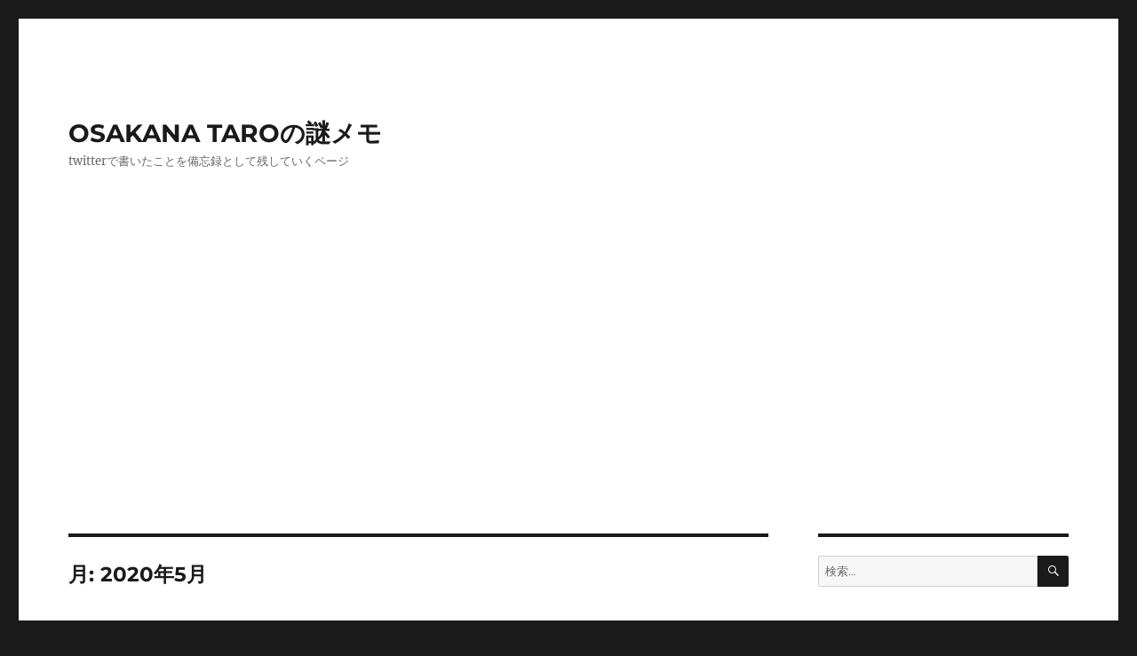

--- FILE ---
content_type: text/html; charset=UTF-8
request_url: https://nazo.osakana.net/archives/date/2020/05/page/6
body_size: 98339
content:
<!DOCTYPE html>
<html lang="ja" class="no-js">
<head>
	<meta charset="UTF-8">
	<meta name="viewport" content="width=device-width, initial-scale=1.0">
	<link rel="profile" href="https://gmpg.org/xfn/11">
		<script>
(function(html){html.className = html.className.replace(/\bno-js\b/,'js')})(document.documentElement);
//# sourceURL=twentysixteen_javascript_detection
</script>
<title>2020年5月 &#8211; ページ 6 &#8211; OSAKANA TAROの謎メモ</title>
<meta name='robots' content='max-image-preview:large' />
<!-- Google tag (gtag.js) consent mode dataLayer added by Site Kit -->
<script id="google_gtagjs-js-consent-mode-data-layer">
window.dataLayer = window.dataLayer || [];function gtag(){dataLayer.push(arguments);}
gtag('consent', 'default', {"ad_personalization":"denied","ad_storage":"denied","ad_user_data":"denied","analytics_storage":"denied","functionality_storage":"denied","security_storage":"denied","personalization_storage":"denied","region":["AT","BE","BG","CH","CY","CZ","DE","DK","EE","ES","FI","FR","GB","GR","HR","HU","IE","IS","IT","LI","LT","LU","LV","MT","NL","NO","PL","PT","RO","SE","SI","SK"],"wait_for_update":500});
window._googlesitekitConsentCategoryMap = {"statistics":["analytics_storage"],"marketing":["ad_storage","ad_user_data","ad_personalization"],"functional":["functionality_storage","security_storage"],"preferences":["personalization_storage"]};
window._googlesitekitConsents = {"ad_personalization":"denied","ad_storage":"denied","ad_user_data":"denied","analytics_storage":"denied","functionality_storage":"denied","security_storage":"denied","personalization_storage":"denied","region":["AT","BE","BG","CH","CY","CZ","DE","DK","EE","ES","FI","FR","GB","GR","HR","HU","IE","IS","IT","LI","LT","LU","LV","MT","NL","NO","PL","PT","RO","SE","SI","SK"],"wait_for_update":500};
</script>
<!-- Google タグ (gtag.js) の終了同意モード dataLayer が Site Kit によって追加されました -->
<link rel='dns-prefetch' href='//www.googletagmanager.com' />
<link rel='dns-prefetch' href='//pagead2.googlesyndication.com' />
<link rel="alternate" type="application/rss+xml" title="OSAKANA TAROの謎メモ &raquo; フィード" href="https://nazo.osakana.net/feed" />
<link rel="alternate" type="application/rss+xml" title="OSAKANA TAROの謎メモ &raquo; コメントフィード" href="https://nazo.osakana.net/comments/feed" />

<!-- WP Webmaster plugin by Crunchify.com --><script>
(function(i,s,o,g,r,a,m){i['GoogleAnalyticsObject']=r;i[r]=i[r]||function(){
  (i[r].q=i[r].q||[]).push(arguments)},i[r].l=1*new Date();a=s.createElement(o),
m=s.getElementsByTagName(o)[0];a.async=1;a.src=g;m.parentNode.insertBefore(a,m)
})(window,document,'script','//www.google-analytics.com/analytics.js','ga');
ga('create', 'UA-9382858-5', 'auto');
ga('send', 'pageview');
</script>
<!-- /WP Webmaster plugin -->

<style id='wp-img-auto-sizes-contain-inline-css'>
img:is([sizes=auto i],[sizes^="auto," i]){contain-intrinsic-size:3000px 1500px}
/*# sourceURL=wp-img-auto-sizes-contain-inline-css */
</style>
<style id='wp-emoji-styles-inline-css'>

	img.wp-smiley, img.emoji {
		display: inline !important;
		border: none !important;
		box-shadow: none !important;
		height: 1em !important;
		width: 1em !important;
		margin: 0 0.07em !important;
		vertical-align: -0.1em !important;
		background: none !important;
		padding: 0 !important;
	}
/*# sourceURL=wp-emoji-styles-inline-css */
</style>
<style id='wp-block-library-inline-css'>
:root{--wp-block-synced-color:#7a00df;--wp-block-synced-color--rgb:122,0,223;--wp-bound-block-color:var(--wp-block-synced-color);--wp-editor-canvas-background:#ddd;--wp-admin-theme-color:#007cba;--wp-admin-theme-color--rgb:0,124,186;--wp-admin-theme-color-darker-10:#006ba1;--wp-admin-theme-color-darker-10--rgb:0,107,160.5;--wp-admin-theme-color-darker-20:#005a87;--wp-admin-theme-color-darker-20--rgb:0,90,135;--wp-admin-border-width-focus:2px}@media (min-resolution:192dpi){:root{--wp-admin-border-width-focus:1.5px}}.wp-element-button{cursor:pointer}:root .has-very-light-gray-background-color{background-color:#eee}:root .has-very-dark-gray-background-color{background-color:#313131}:root .has-very-light-gray-color{color:#eee}:root .has-very-dark-gray-color{color:#313131}:root .has-vivid-green-cyan-to-vivid-cyan-blue-gradient-background{background:linear-gradient(135deg,#00d084,#0693e3)}:root .has-purple-crush-gradient-background{background:linear-gradient(135deg,#34e2e4,#4721fb 50%,#ab1dfe)}:root .has-hazy-dawn-gradient-background{background:linear-gradient(135deg,#faaca8,#dad0ec)}:root .has-subdued-olive-gradient-background{background:linear-gradient(135deg,#fafae1,#67a671)}:root .has-atomic-cream-gradient-background{background:linear-gradient(135deg,#fdd79a,#004a59)}:root .has-nightshade-gradient-background{background:linear-gradient(135deg,#330968,#31cdcf)}:root .has-midnight-gradient-background{background:linear-gradient(135deg,#020381,#2874fc)}:root{--wp--preset--font-size--normal:16px;--wp--preset--font-size--huge:42px}.has-regular-font-size{font-size:1em}.has-larger-font-size{font-size:2.625em}.has-normal-font-size{font-size:var(--wp--preset--font-size--normal)}.has-huge-font-size{font-size:var(--wp--preset--font-size--huge)}.has-text-align-center{text-align:center}.has-text-align-left{text-align:left}.has-text-align-right{text-align:right}.has-fit-text{white-space:nowrap!important}#end-resizable-editor-section{display:none}.aligncenter{clear:both}.items-justified-left{justify-content:flex-start}.items-justified-center{justify-content:center}.items-justified-right{justify-content:flex-end}.items-justified-space-between{justify-content:space-between}.screen-reader-text{border:0;clip-path:inset(50%);height:1px;margin:-1px;overflow:hidden;padding:0;position:absolute;width:1px;word-wrap:normal!important}.screen-reader-text:focus{background-color:#ddd;clip-path:none;color:#444;display:block;font-size:1em;height:auto;left:5px;line-height:normal;padding:15px 23px 14px;text-decoration:none;top:5px;width:auto;z-index:100000}html :where(.has-border-color){border-style:solid}html :where([style*=border-top-color]){border-top-style:solid}html :where([style*=border-right-color]){border-right-style:solid}html :where([style*=border-bottom-color]){border-bottom-style:solid}html :where([style*=border-left-color]){border-left-style:solid}html :where([style*=border-width]){border-style:solid}html :where([style*=border-top-width]){border-top-style:solid}html :where([style*=border-right-width]){border-right-style:solid}html :where([style*=border-bottom-width]){border-bottom-style:solid}html :where([style*=border-left-width]){border-left-style:solid}html :where(img[class*=wp-image-]){height:auto;max-width:100%}:where(figure){margin:0 0 1em}html :where(.is-position-sticky){--wp-admin--admin-bar--position-offset:var(--wp-admin--admin-bar--height,0px)}@media screen and (max-width:600px){html :where(.is-position-sticky){--wp-admin--admin-bar--position-offset:0px}}

/*# sourceURL=wp-block-library-inline-css */
</style><style id='wp-block-embed-inline-css'>
.wp-block-embed.alignleft,.wp-block-embed.alignright,.wp-block[data-align=left]>[data-type="core/embed"],.wp-block[data-align=right]>[data-type="core/embed"]{max-width:360px;width:100%}.wp-block-embed.alignleft .wp-block-embed__wrapper,.wp-block-embed.alignright .wp-block-embed__wrapper,.wp-block[data-align=left]>[data-type="core/embed"] .wp-block-embed__wrapper,.wp-block[data-align=right]>[data-type="core/embed"] .wp-block-embed__wrapper{min-width:280px}.wp-block-cover .wp-block-embed{min-height:240px;min-width:320px}.wp-block-embed{overflow-wrap:break-word}.wp-block-embed :where(figcaption){margin-bottom:1em;margin-top:.5em}.wp-block-embed iframe{max-width:100%}.wp-block-embed__wrapper{position:relative}.wp-embed-responsive .wp-has-aspect-ratio .wp-block-embed__wrapper:before{content:"";display:block;padding-top:50%}.wp-embed-responsive .wp-has-aspect-ratio iframe{bottom:0;height:100%;left:0;position:absolute;right:0;top:0;width:100%}.wp-embed-responsive .wp-embed-aspect-21-9 .wp-block-embed__wrapper:before{padding-top:42.85%}.wp-embed-responsive .wp-embed-aspect-18-9 .wp-block-embed__wrapper:before{padding-top:50%}.wp-embed-responsive .wp-embed-aspect-16-9 .wp-block-embed__wrapper:before{padding-top:56.25%}.wp-embed-responsive .wp-embed-aspect-4-3 .wp-block-embed__wrapper:before{padding-top:75%}.wp-embed-responsive .wp-embed-aspect-1-1 .wp-block-embed__wrapper:before{padding-top:100%}.wp-embed-responsive .wp-embed-aspect-9-16 .wp-block-embed__wrapper:before{padding-top:177.77%}.wp-embed-responsive .wp-embed-aspect-1-2 .wp-block-embed__wrapper:before{padding-top:200%}
/*# sourceURL=https://nazo.osakana.net/wp-includes/blocks/embed/style.min.css */
</style>
<style id='wp-block-embed-theme-inline-css'>
.wp-block-embed :where(figcaption){color:#555;font-size:13px;text-align:center}.is-dark-theme .wp-block-embed :where(figcaption){color:#ffffffa6}.wp-block-embed{margin:0 0 1em}
/*# sourceURL=https://nazo.osakana.net/wp-includes/blocks/embed/theme.min.css */
</style>
<style id='wp-block-paragraph-inline-css'>
.is-small-text{font-size:.875em}.is-regular-text{font-size:1em}.is-large-text{font-size:2.25em}.is-larger-text{font-size:3em}.has-drop-cap:not(:focus):first-letter{float:left;font-size:8.4em;font-style:normal;font-weight:100;line-height:.68;margin:.05em .1em 0 0;text-transform:uppercase}body.rtl .has-drop-cap:not(:focus):first-letter{float:none;margin-left:.1em}p.has-drop-cap.has-background{overflow:hidden}:root :where(p.has-background){padding:1.25em 2.375em}:where(p.has-text-color:not(.has-link-color)) a{color:inherit}p.has-text-align-left[style*="writing-mode:vertical-lr"],p.has-text-align-right[style*="writing-mode:vertical-rl"]{rotate:180deg}
/*# sourceURL=https://nazo.osakana.net/wp-includes/blocks/paragraph/style.min.css */
</style>
<style id='wp-block-separator-inline-css'>
@charset "UTF-8";.wp-block-separator{border:none;border-top:2px solid}:root :where(.wp-block-separator.is-style-dots){height:auto;line-height:1;text-align:center}:root :where(.wp-block-separator.is-style-dots):before{color:currentColor;content:"···";font-family:serif;font-size:1.5em;letter-spacing:2em;padding-left:2em}.wp-block-separator.is-style-dots{background:none!important;border:none!important}
/*# sourceURL=https://nazo.osakana.net/wp-includes/blocks/separator/style.min.css */
</style>
<style id='wp-block-separator-theme-inline-css'>
.wp-block-separator.has-css-opacity{opacity:.4}.wp-block-separator{border:none;border-bottom:2px solid;margin-left:auto;margin-right:auto}.wp-block-separator.has-alpha-channel-opacity{opacity:1}.wp-block-separator:not(.is-style-wide):not(.is-style-dots){width:100px}.wp-block-separator.has-background:not(.is-style-dots){border-bottom:none;height:1px}.wp-block-separator.has-background:not(.is-style-wide):not(.is-style-dots){height:2px}
/*# sourceURL=https://nazo.osakana.net/wp-includes/blocks/separator/theme.min.css */
</style>
<style id='global-styles-inline-css'>
:root{--wp--preset--aspect-ratio--square: 1;--wp--preset--aspect-ratio--4-3: 4/3;--wp--preset--aspect-ratio--3-4: 3/4;--wp--preset--aspect-ratio--3-2: 3/2;--wp--preset--aspect-ratio--2-3: 2/3;--wp--preset--aspect-ratio--16-9: 16/9;--wp--preset--aspect-ratio--9-16: 9/16;--wp--preset--color--black: #000000;--wp--preset--color--cyan-bluish-gray: #abb8c3;--wp--preset--color--white: #fff;--wp--preset--color--pale-pink: #f78da7;--wp--preset--color--vivid-red: #cf2e2e;--wp--preset--color--luminous-vivid-orange: #ff6900;--wp--preset--color--luminous-vivid-amber: #fcb900;--wp--preset--color--light-green-cyan: #7bdcb5;--wp--preset--color--vivid-green-cyan: #00d084;--wp--preset--color--pale-cyan-blue: #8ed1fc;--wp--preset--color--vivid-cyan-blue: #0693e3;--wp--preset--color--vivid-purple: #9b51e0;--wp--preset--color--dark-gray: #1a1a1a;--wp--preset--color--medium-gray: #686868;--wp--preset--color--light-gray: #e5e5e5;--wp--preset--color--blue-gray: #4d545c;--wp--preset--color--bright-blue: #007acc;--wp--preset--color--light-blue: #9adffd;--wp--preset--color--dark-brown: #402b30;--wp--preset--color--medium-brown: #774e24;--wp--preset--color--dark-red: #640c1f;--wp--preset--color--bright-red: #ff675f;--wp--preset--color--yellow: #ffef8e;--wp--preset--gradient--vivid-cyan-blue-to-vivid-purple: linear-gradient(135deg,rgb(6,147,227) 0%,rgb(155,81,224) 100%);--wp--preset--gradient--light-green-cyan-to-vivid-green-cyan: linear-gradient(135deg,rgb(122,220,180) 0%,rgb(0,208,130) 100%);--wp--preset--gradient--luminous-vivid-amber-to-luminous-vivid-orange: linear-gradient(135deg,rgb(252,185,0) 0%,rgb(255,105,0) 100%);--wp--preset--gradient--luminous-vivid-orange-to-vivid-red: linear-gradient(135deg,rgb(255,105,0) 0%,rgb(207,46,46) 100%);--wp--preset--gradient--very-light-gray-to-cyan-bluish-gray: linear-gradient(135deg,rgb(238,238,238) 0%,rgb(169,184,195) 100%);--wp--preset--gradient--cool-to-warm-spectrum: linear-gradient(135deg,rgb(74,234,220) 0%,rgb(151,120,209) 20%,rgb(207,42,186) 40%,rgb(238,44,130) 60%,rgb(251,105,98) 80%,rgb(254,248,76) 100%);--wp--preset--gradient--blush-light-purple: linear-gradient(135deg,rgb(255,206,236) 0%,rgb(152,150,240) 100%);--wp--preset--gradient--blush-bordeaux: linear-gradient(135deg,rgb(254,205,165) 0%,rgb(254,45,45) 50%,rgb(107,0,62) 100%);--wp--preset--gradient--luminous-dusk: linear-gradient(135deg,rgb(255,203,112) 0%,rgb(199,81,192) 50%,rgb(65,88,208) 100%);--wp--preset--gradient--pale-ocean: linear-gradient(135deg,rgb(255,245,203) 0%,rgb(182,227,212) 50%,rgb(51,167,181) 100%);--wp--preset--gradient--electric-grass: linear-gradient(135deg,rgb(202,248,128) 0%,rgb(113,206,126) 100%);--wp--preset--gradient--midnight: linear-gradient(135deg,rgb(2,3,129) 0%,rgb(40,116,252) 100%);--wp--preset--font-size--small: 13px;--wp--preset--font-size--medium: 20px;--wp--preset--font-size--large: 36px;--wp--preset--font-size--x-large: 42px;--wp--preset--spacing--20: 0.44rem;--wp--preset--spacing--30: 0.67rem;--wp--preset--spacing--40: 1rem;--wp--preset--spacing--50: 1.5rem;--wp--preset--spacing--60: 2.25rem;--wp--preset--spacing--70: 3.38rem;--wp--preset--spacing--80: 5.06rem;--wp--preset--shadow--natural: 6px 6px 9px rgba(0, 0, 0, 0.2);--wp--preset--shadow--deep: 12px 12px 50px rgba(0, 0, 0, 0.4);--wp--preset--shadow--sharp: 6px 6px 0px rgba(0, 0, 0, 0.2);--wp--preset--shadow--outlined: 6px 6px 0px -3px rgb(255, 255, 255), 6px 6px rgb(0, 0, 0);--wp--preset--shadow--crisp: 6px 6px 0px rgb(0, 0, 0);}:where(.is-layout-flex){gap: 0.5em;}:where(.is-layout-grid){gap: 0.5em;}body .is-layout-flex{display: flex;}.is-layout-flex{flex-wrap: wrap;align-items: center;}.is-layout-flex > :is(*, div){margin: 0;}body .is-layout-grid{display: grid;}.is-layout-grid > :is(*, div){margin: 0;}:where(.wp-block-columns.is-layout-flex){gap: 2em;}:where(.wp-block-columns.is-layout-grid){gap: 2em;}:where(.wp-block-post-template.is-layout-flex){gap: 1.25em;}:where(.wp-block-post-template.is-layout-grid){gap: 1.25em;}.has-black-color{color: var(--wp--preset--color--black) !important;}.has-cyan-bluish-gray-color{color: var(--wp--preset--color--cyan-bluish-gray) !important;}.has-white-color{color: var(--wp--preset--color--white) !important;}.has-pale-pink-color{color: var(--wp--preset--color--pale-pink) !important;}.has-vivid-red-color{color: var(--wp--preset--color--vivid-red) !important;}.has-luminous-vivid-orange-color{color: var(--wp--preset--color--luminous-vivid-orange) !important;}.has-luminous-vivid-amber-color{color: var(--wp--preset--color--luminous-vivid-amber) !important;}.has-light-green-cyan-color{color: var(--wp--preset--color--light-green-cyan) !important;}.has-vivid-green-cyan-color{color: var(--wp--preset--color--vivid-green-cyan) !important;}.has-pale-cyan-blue-color{color: var(--wp--preset--color--pale-cyan-blue) !important;}.has-vivid-cyan-blue-color{color: var(--wp--preset--color--vivid-cyan-blue) !important;}.has-vivid-purple-color{color: var(--wp--preset--color--vivid-purple) !important;}.has-black-background-color{background-color: var(--wp--preset--color--black) !important;}.has-cyan-bluish-gray-background-color{background-color: var(--wp--preset--color--cyan-bluish-gray) !important;}.has-white-background-color{background-color: var(--wp--preset--color--white) !important;}.has-pale-pink-background-color{background-color: var(--wp--preset--color--pale-pink) !important;}.has-vivid-red-background-color{background-color: var(--wp--preset--color--vivid-red) !important;}.has-luminous-vivid-orange-background-color{background-color: var(--wp--preset--color--luminous-vivid-orange) !important;}.has-luminous-vivid-amber-background-color{background-color: var(--wp--preset--color--luminous-vivid-amber) !important;}.has-light-green-cyan-background-color{background-color: var(--wp--preset--color--light-green-cyan) !important;}.has-vivid-green-cyan-background-color{background-color: var(--wp--preset--color--vivid-green-cyan) !important;}.has-pale-cyan-blue-background-color{background-color: var(--wp--preset--color--pale-cyan-blue) !important;}.has-vivid-cyan-blue-background-color{background-color: var(--wp--preset--color--vivid-cyan-blue) !important;}.has-vivid-purple-background-color{background-color: var(--wp--preset--color--vivid-purple) !important;}.has-black-border-color{border-color: var(--wp--preset--color--black) !important;}.has-cyan-bluish-gray-border-color{border-color: var(--wp--preset--color--cyan-bluish-gray) !important;}.has-white-border-color{border-color: var(--wp--preset--color--white) !important;}.has-pale-pink-border-color{border-color: var(--wp--preset--color--pale-pink) !important;}.has-vivid-red-border-color{border-color: var(--wp--preset--color--vivid-red) !important;}.has-luminous-vivid-orange-border-color{border-color: var(--wp--preset--color--luminous-vivid-orange) !important;}.has-luminous-vivid-amber-border-color{border-color: var(--wp--preset--color--luminous-vivid-amber) !important;}.has-light-green-cyan-border-color{border-color: var(--wp--preset--color--light-green-cyan) !important;}.has-vivid-green-cyan-border-color{border-color: var(--wp--preset--color--vivid-green-cyan) !important;}.has-pale-cyan-blue-border-color{border-color: var(--wp--preset--color--pale-cyan-blue) !important;}.has-vivid-cyan-blue-border-color{border-color: var(--wp--preset--color--vivid-cyan-blue) !important;}.has-vivid-purple-border-color{border-color: var(--wp--preset--color--vivid-purple) !important;}.has-vivid-cyan-blue-to-vivid-purple-gradient-background{background: var(--wp--preset--gradient--vivid-cyan-blue-to-vivid-purple) !important;}.has-light-green-cyan-to-vivid-green-cyan-gradient-background{background: var(--wp--preset--gradient--light-green-cyan-to-vivid-green-cyan) !important;}.has-luminous-vivid-amber-to-luminous-vivid-orange-gradient-background{background: var(--wp--preset--gradient--luminous-vivid-amber-to-luminous-vivid-orange) !important;}.has-luminous-vivid-orange-to-vivid-red-gradient-background{background: var(--wp--preset--gradient--luminous-vivid-orange-to-vivid-red) !important;}.has-very-light-gray-to-cyan-bluish-gray-gradient-background{background: var(--wp--preset--gradient--very-light-gray-to-cyan-bluish-gray) !important;}.has-cool-to-warm-spectrum-gradient-background{background: var(--wp--preset--gradient--cool-to-warm-spectrum) !important;}.has-blush-light-purple-gradient-background{background: var(--wp--preset--gradient--blush-light-purple) !important;}.has-blush-bordeaux-gradient-background{background: var(--wp--preset--gradient--blush-bordeaux) !important;}.has-luminous-dusk-gradient-background{background: var(--wp--preset--gradient--luminous-dusk) !important;}.has-pale-ocean-gradient-background{background: var(--wp--preset--gradient--pale-ocean) !important;}.has-electric-grass-gradient-background{background: var(--wp--preset--gradient--electric-grass) !important;}.has-midnight-gradient-background{background: var(--wp--preset--gradient--midnight) !important;}.has-small-font-size{font-size: var(--wp--preset--font-size--small) !important;}.has-medium-font-size{font-size: var(--wp--preset--font-size--medium) !important;}.has-large-font-size{font-size: var(--wp--preset--font-size--large) !important;}.has-x-large-font-size{font-size: var(--wp--preset--font-size--x-large) !important;}
/*# sourceURL=global-styles-inline-css */
</style>

<style id='classic-theme-styles-inline-css'>
/*! This file is auto-generated */
.wp-block-button__link{color:#fff;background-color:#32373c;border-radius:9999px;box-shadow:none;text-decoration:none;padding:calc(.667em + 2px) calc(1.333em + 2px);font-size:1.125em}.wp-block-file__button{background:#32373c;color:#fff;text-decoration:none}
/*# sourceURL=/wp-includes/css/classic-themes.min.css */
</style>
<link rel='stylesheet' id='twentysixteen-fonts-css' href='https://nazo.osakana.net/wp-content/themes/twentysixteen/fonts/merriweather-plus-montserrat-plus-inconsolata.css?ver=20230328' media='all' />
<link rel='stylesheet' id='genericons-css' href='https://nazo.osakana.net/wp-content/themes/twentysixteen/genericons/genericons.css?ver=20251101' media='all' />
<link rel='stylesheet' id='twentysixteen-style-css' href='https://nazo.osakana.net/wp-content/themes/twentysixteen/style.css?ver=20251202' media='all' />
<link rel='stylesheet' id='twentysixteen-block-style-css' href='https://nazo.osakana.net/wp-content/themes/twentysixteen/css/blocks.css?ver=20240817' media='all' />
<script src="https://nazo.osakana.net/wp-includes/js/jquery/jquery.min.js?ver=3.7.1" id="jquery-core-js"></script>
<script src="https://nazo.osakana.net/wp-includes/js/jquery/jquery-migrate.min.js?ver=3.4.1" id="jquery-migrate-js"></script>
<script id="twentysixteen-script-js-extra">
var screenReaderText = {"expand":"\u30b5\u30d6\u30e1\u30cb\u30e5\u30fc\u3092\u5c55\u958b","collapse":"\u30b5\u30d6\u30e1\u30cb\u30e5\u30fc\u3092\u9589\u3058\u308b"};
//# sourceURL=twentysixteen-script-js-extra
</script>
<script src="https://nazo.osakana.net/wp-content/themes/twentysixteen/js/functions.js?ver=20230629" id="twentysixteen-script-js" defer data-wp-strategy="defer"></script>

<!-- Site Kit によって追加された Google タグ（gtag.js）スニペット -->
<!-- Google アナリティクス スニペット (Site Kit が追加) -->
<script src="https://www.googletagmanager.com/gtag/js?id=GT-KFGF2W6" id="google_gtagjs-js" async></script>
<script id="google_gtagjs-js-after">
window.dataLayer = window.dataLayer || [];function gtag(){dataLayer.push(arguments);}
gtag("set","linker",{"domains":["nazo.osakana.net"]});
gtag("js", new Date());
gtag("set", "developer_id.dZTNiMT", true);
gtag("config", "GT-KFGF2W6");
//# sourceURL=google_gtagjs-js-after
</script>
<link rel="https://api.w.org/" href="https://nazo.osakana.net/wp-json/" /><link rel="EditURI" type="application/rsd+xml" title="RSD" href="https://nazo.osakana.net/xmlrpc.php?rsd" />
<meta name="generator" content="WordPress 6.9" />
<meta name="generator" content="Site Kit by Google 1.168.0" /><style data-context="foundation-flickity-css">/*! Flickity v2.0.2
http://flickity.metafizzy.co
---------------------------------------------- */.flickity-enabled{position:relative}.flickity-enabled:focus{outline:0}.flickity-viewport{overflow:hidden;position:relative;height:100%}.flickity-slider{position:absolute;width:100%;height:100%}.flickity-enabled.is-draggable{-webkit-tap-highlight-color:transparent;tap-highlight-color:transparent;-webkit-user-select:none;-moz-user-select:none;-ms-user-select:none;user-select:none}.flickity-enabled.is-draggable .flickity-viewport{cursor:move;cursor:-webkit-grab;cursor:grab}.flickity-enabled.is-draggable .flickity-viewport.is-pointer-down{cursor:-webkit-grabbing;cursor:grabbing}.flickity-prev-next-button{position:absolute;top:50%;width:44px;height:44px;border:none;border-radius:50%;background:#fff;background:hsla(0,0%,100%,.75);cursor:pointer;-webkit-transform:translateY(-50%);transform:translateY(-50%)}.flickity-prev-next-button:hover{background:#fff}.flickity-prev-next-button:focus{outline:0;box-shadow:0 0 0 5px #09f}.flickity-prev-next-button:active{opacity:.6}.flickity-prev-next-button.previous{left:10px}.flickity-prev-next-button.next{right:10px}.flickity-rtl .flickity-prev-next-button.previous{left:auto;right:10px}.flickity-rtl .flickity-prev-next-button.next{right:auto;left:10px}.flickity-prev-next-button:disabled{opacity:.3;cursor:auto}.flickity-prev-next-button svg{position:absolute;left:20%;top:20%;width:60%;height:60%}.flickity-prev-next-button .arrow{fill:#333}.flickity-page-dots{position:absolute;width:100%;bottom:-25px;padding:0;margin:0;list-style:none;text-align:center;line-height:1}.flickity-rtl .flickity-page-dots{direction:rtl}.flickity-page-dots .dot{display:inline-block;width:10px;height:10px;margin:0 8px;background:#333;border-radius:50%;opacity:.25;cursor:pointer}.flickity-page-dots .dot.is-selected{opacity:1}</style><style data-context="foundation-slideout-css">.slideout-menu{position:fixed;left:0;top:0;bottom:0;right:auto;z-index:0;width:256px;overflow-y:auto;-webkit-overflow-scrolling:touch;display:none}.slideout-menu.pushit-right{left:auto;right:0}.slideout-panel{position:relative;z-index:1;will-change:transform}.slideout-open,.slideout-open .slideout-panel,.slideout-open body{overflow:hidden}.slideout-open .slideout-menu{display:block}.pushit{display:none}</style>
<!-- Site Kit が追加した Google AdSense メタタグ -->
<meta name="google-adsense-platform-account" content="ca-host-pub-2644536267352236">
<meta name="google-adsense-platform-domain" content="sitekit.withgoogle.com">
<!-- Site Kit が追加した End Google AdSense メタタグ -->

<!-- Google AdSense スニペット (Site Kit が追加) -->
<script async src="https://pagead2.googlesyndication.com/pagead/js/adsbygoogle.js?client=ca-pub-4298206662944957&amp;host=ca-host-pub-2644536267352236" crossorigin="anonymous"></script>

<!-- (ここまで) Google AdSense スニペット (Site Kit が追加) -->
<style>.ios7.web-app-mode.has-fixed header{ background-color: rgba(45,53,63,.88);}</style></head>

<body class="archive date paged wp-embed-responsive paged-6 date-paged-6 wp-theme-twentysixteen hfeed">
<div id="page" class="site">
	<div class="site-inner">
		<a class="skip-link screen-reader-text" href="#content">
			コンテンツへスキップ		</a>

		<header id="masthead" class="site-header">
			<div class="site-header-main">
				<div class="site-branding">
											<p class="site-title"><a href="https://nazo.osakana.net/" rel="home" >OSAKANA TAROの謎メモ</a></p>
												<p class="site-description">twitterで書いたことを備忘録として残していくページ</p>
									</div><!-- .site-branding -->

							</div><!-- .site-header-main -->

					</header><!-- .site-header -->

		<div id="content" class="site-content">

	<div id="primary" class="content-area">
		<main id="main" class="site-main">

		
			<header class="page-header">
				<h1 class="page-title">月: <span>2020年5月</span></h1>			</header><!-- .page-header -->

			
<article id="post-3001" class="post-3001 post type-post status-publish format-standard hentry category-63">
	<header class="entry-header">
		
		<h2 class="entry-title"><a href="https://nazo.osakana.net/archives/3001" rel="bookmark">スイッチの電源が入らないというバグ(対処出来た</a></h2>	</header><!-- .entry-header -->

	
	
	<div class="entry-content">
		
<figure class="wp-block-embed-twitter wp-block-embed is-type-rich is-provider-twitter"><div class="wp-block-embed__wrapper">
<blockquote class="twitter-tweet" data-width="550" data-dnt="true"><p lang="ja" dir="ltr">スイッチのバグ？電源を入れようとしても電源が入らない。３０分以上充電している状態で電源ボタンを２０秒以上押し続けても電源が入らない。<br>しかし、カセット(ゲームカード)を抜いて電源を入れてみたところ電源が入った。<br>うちだけかと思ったら他でも発生事例があったとのこと <a href="https://t.co/78DDwwxHVr">https://t.co/78DDwwxHVr</a></p>&mdash; OSAKANA TARO (@osakanataro2) <a href="https://twitter.com/osakanataro2/status/1259740692462448641?ref_src=twsrc%5Etfw">May 11, 2020</a></blockquote><script async src="https://platform.twitter.com/widgets.js" charset="utf-8"></script>
</div></figure>
	</div><!-- .entry-content -->

	<footer class="entry-footer">
		<span class="byline"><img alt='' src='https://secure.gravatar.com/avatar/5fd8d58e42b5f3ccdb46d489a535b96577c054273ddf1237ae9a0dd07b9d8f1f?s=49&#038;d=mm&#038;r=g' srcset='https://secure.gravatar.com/avatar/5fd8d58e42b5f3ccdb46d489a535b96577c054273ddf1237ae9a0dd07b9d8f1f?s=98&#038;d=mm&#038;r=g 2x' class='avatar avatar-49 photo' height='49' width='49' decoding='async'/><span class="screen-reader-text">投稿者 </span><span class="author vcard"><a class="url fn n" href="https://nazo.osakana.net/archives/author/osakanataro">osakanataro</a></span></span><span class="posted-on"><span class="screen-reader-text">投稿日: </span><a href="https://nazo.osakana.net/archives/3001" rel="bookmark"><time class="entry-date published" datetime="2020-05-11T10:54:00+09:00">2020年5月11日</time><time class="updated" datetime="2020-05-12T10:55:50+09:00">2020年5月12日</time></a></span><span class="cat-links"><span class="screen-reader-text">カテゴリー </span><a href="https://nazo.osakana.net/archives/category/%e3%82%b2%e3%83%bc%e3%83%a0%e6%a9%9f" rel="category tag">ゲーム機</a></span>			</footer><!-- .entry-footer -->
</article><!-- #post-3001 -->

<article id="post-3009" class="post-3009 post type-post status-publish format-standard hentry category-cpu category-linux category-os category-crowdfunding category-laptop-pc">
	<header class="entry-header">
		
		<h2 class="entry-title"><a href="https://nazo.osakana.net/archives/3009" rel="bookmark">i.MX8MQを使用したラップトップMNT Reform</a></h2>	</header><!-- .entry-header -->

	
	
	<div class="entry-content">
		
<p>企画としてはいいんだけど、価格がなぁ・・・</p>



<figure class="wp-block-embed is-type-rich is-provider-twitter wp-block-embed-twitter"><div class="wp-block-embed__wrapper">
<blockquote class="twitter-tweet" data-width="550" data-dnt="true"><p lang="ja" dir="ltr">Cortex-A53*4コアのNXP/Freescale i.MX8MQ を使ったモジュラー形式ラップトップのクラファンMNT Reform<a href="https://t.co/H4BA02LRZP">https://t.co/H4BA02LRZP</a><br>RAM4GB/ストレージはM2かSDカード、GPUはVivante GC7000Liteと弱い/トラックボールかトラックパッドを選択可<br>マザー単品$550、組み立て前$990、組み立て済み$1300 <a href="https://t.co/ePhtvYToSU">pic.twitter.com/ePhtvYToSU</a></p>&mdash; OSAKANA TARO (@osakanataro2) <a href="https://twitter.com/osakanataro2/status/1258774993560723461?ref_src=twsrc%5Etfw">May 8, 2020</a></blockquote><script async src="https://platform.twitter.com/widgets.js" charset="utf-8"></script>
</div></figure>



<p>2021/03/08</p>



<p>2021/3/15から発送開始のようだ</p>



<figure class="wp-block-embed is-type-rich is-provider-twitter wp-block-embed-twitter"><div class="wp-block-embed__wrapper">
<blockquote class="twitter-tweet" data-width="550" data-dnt="true"><p lang="ja" dir="ltr">モジュラー形式ラップトップのMNT Reform、ようやく出荷間近になったようで送付住所確認が始まってた<br>現状は来週3/15から発送開始らしい<a href="https://t.co/oxPZYgghCd">https://t.co/oxPZYgghCd</a><a href="https://t.co/upX3PB0Jsh">https://t.co/upX3PB0Jsh</a></p>&mdash; OSAKANA TARO (@osakanataro2) <a href="https://twitter.com/osakanataro2/status/1368758438268788739?ref_src=twsrc%5Etfw">March 8, 2021</a></blockquote><script async src="https://platform.twitter.com/widgets.js" charset="utf-8"></script>
</div></figure>
	</div><!-- .entry-content -->

	<footer class="entry-footer">
		<span class="byline"><img alt='' src='https://secure.gravatar.com/avatar/5fd8d58e42b5f3ccdb46d489a535b96577c054273ddf1237ae9a0dd07b9d8f1f?s=49&#038;d=mm&#038;r=g' srcset='https://secure.gravatar.com/avatar/5fd8d58e42b5f3ccdb46d489a535b96577c054273ddf1237ae9a0dd07b9d8f1f?s=98&#038;d=mm&#038;r=g 2x' class='avatar avatar-49 photo' height='49' width='49' decoding='async'/><span class="screen-reader-text">投稿者 </span><span class="author vcard"><a class="url fn n" href="https://nazo.osakana.net/archives/author/osakanataro">osakanataro</a></span></span><span class="posted-on"><span class="screen-reader-text">投稿日: </span><a href="https://nazo.osakana.net/archives/3009" rel="bookmark"><time class="entry-date published" datetime="2020-05-10T11:09:34+09:00">2020年5月10日</time><time class="updated" datetime="2021-03-08T12:01:04+09:00">2021年3月8日</time></a></span><span class="cat-links"><span class="screen-reader-text">カテゴリー </span><a href="https://nazo.osakana.net/archives/category/cpu" rel="category tag">CPU</a>, <a href="https://nazo.osakana.net/archives/category/os/linux" rel="category tag">Linux</a>, <a href="https://nazo.osakana.net/archives/category/os" rel="category tag">OS</a>, <a href="https://nazo.osakana.net/archives/category/crowdfunding" rel="category tag">クラウドファンディング</a>, <a href="https://nazo.osakana.net/archives/category/laptop-pc" rel="category tag">ノートパソコン</a></span>			</footer><!-- .entry-footer -->
</article><!-- #post-3009 -->

<article id="post-3014" class="post-3014 post type-post status-publish format-standard hentry category-iot">
	<header class="entry-header">
		
		<h2 class="entry-title"><a href="https://nazo.osakana.net/archives/3014" rel="bookmark">浙江深眸科技(sensemoment)の若菲尔智能机器人</a></h2>	</header><!-- .entry-header -->

	
	
	<div class="entry-content">
		
<figure class="wp-block-embed-twitter wp-block-embed is-type-rich is-provider-twitter"><div class="wp-block-embed__wrapper">
<blockquote class="twitter-tweet" data-width="550" data-dnt="true"><p lang="ja" dir="ltr">浙江深眸科技(sensemoment)のコレか<a href="https://t.co/SChYGquK3K">https://t.co/SChYGquK3K</a> <a href="https://t.co/tdqPq9RTbT">https://t.co/tdqPq9RTbT</a></p>&mdash; OSAKANA TARO (@osakanataro2) <a href="https://twitter.com/osakanataro2/status/1258294590651523073?ref_src=twsrc%5Etfw">May 7, 2020</a></blockquote><script async src="https://platform.twitter.com/widgets.js" charset="utf-8"></script>
</div></figure>



<figure class="wp-block-embed-twitter wp-block-embed is-type-rich is-provider-twitter"><div class="wp-block-embed__wrapper">
<blockquote class="twitter-tweet" data-width="550" data-dnt="true"><p lang="ja" dir="ltr">もう１個のロボットみたいなやつは自走できるらしいが、まだ販売はされてないのかな<a href="https://t.co/alb0FIalPK">https://t.co/alb0FIalPK</a></p>&mdash; OSAKANA TARO (@osakanataro2) <a href="https://twitter.com/osakanataro2/status/1258296124953161728?ref_src=twsrc%5Etfw">May 7, 2020</a></blockquote><script async src="https://platform.twitter.com/widgets.js" charset="utf-8"></script>
</div></figure>
	</div><!-- .entry-content -->

	<footer class="entry-footer">
		<span class="byline"><img alt='' src='https://secure.gravatar.com/avatar/5fd8d58e42b5f3ccdb46d489a535b96577c054273ddf1237ae9a0dd07b9d8f1f?s=49&#038;d=mm&#038;r=g' srcset='https://secure.gravatar.com/avatar/5fd8d58e42b5f3ccdb46d489a535b96577c054273ddf1237ae9a0dd07b9d8f1f?s=98&#038;d=mm&#038;r=g 2x' class='avatar avatar-49 photo' height='49' width='49' decoding='async'/><span class="screen-reader-text">投稿者 </span><span class="author vcard"><a class="url fn n" href="https://nazo.osakana.net/archives/author/osakanataro">osakanataro</a></span></span><span class="posted-on"><span class="screen-reader-text">投稿日: </span><a href="https://nazo.osakana.net/archives/3014" rel="bookmark"><time class="entry-date published" datetime="2020-05-08T11:25:00+09:00">2020年5月8日</time><time class="updated" datetime="2020-05-12T11:26:51+09:00">2020年5月12日</time></a></span><span class="cat-links"><span class="screen-reader-text">カテゴリー </span><a href="https://nazo.osakana.net/archives/category/iot" rel="category tag">IoT</a></span>			</footer><!-- .entry-footer -->
</article><!-- #post-3014 -->

<article id="post-3012" class="post-3012 post type-post status-publish format-standard hentry category-amd category-cpu">
	<header class="entry-header">
		
		<h2 class="entry-title"><a href="https://nazo.osakana.net/archives/3012" rel="bookmark">Ryzen 3 3300X/3100とRyzen 5 3500</a></h2>	</header><!-- .entry-header -->

	
	
	<div class="entry-content">
		
<figure class="wp-block-embed-twitter wp-block-embed is-type-rich is-provider-twitter"><div class="wp-block-embed__wrapper">
<blockquote class="twitter-tweet" data-width="550" data-dnt="true"><p lang="ja" dir="ltr">Ryzen 3 3300X/3100が出るのか・・・Ryzen 5 との関連性は・・・とよく分からなくなったので整理した。<br>Ryzen 5 1600AFはクロックと世代が古め、と<a href="https://t.co/D7EdDamSO8">https://t.co/D7EdDamSO8</a> <a href="https://t.co/u0lOQyWe07">pic.twitter.com/u0lOQyWe07</a></p>&mdash; OSAKANA TARO (@osakanataro2) <a href="https://twitter.com/osakanataro2/status/1258372222533595136?ref_src=twsrc%5Etfw">May 7, 2020</a></blockquote><script async src="https://platform.twitter.com/widgets.js" charset="utf-8"></script>
</div></figure>



<figure class="wp-block-embed-twitter wp-block-embed is-type-rich is-provider-twitter"><div class="wp-block-embed__wrapper">
<blockquote class="twitter-tweet" data-width="550" data-dnt="true"><p lang="ja" dir="ltr">【Hothotレビュー】実売1万5千円でCore i7と肩を並べるAMD「Ryzen 3 3300X」 <a href="https://t.co/DjASL6Evek">https://t.co/DjASL6Evek</a> <a href="https://t.co/KZjiaEBq3E">pic.twitter.com/KZjiaEBq3E</a></p>&mdash; PC Watch &#8211; Stay at home Work from home (@pc_watch) <a href="https://twitter.com/pc_watch/status/1258381361787764736?ref_src=twsrc%5Etfw">May 7, 2020</a></blockquote><script async src="https://platform.twitter.com/widgets.js" charset="utf-8"></script>
</div></figure>



<figure class="wp-block-embed-twitter wp-block-embed is-type-rich is-provider-twitter"><div class="wp-block-embed__wrapper">
<blockquote class="twitter-tweet" data-width="550" data-dnt="true"><p lang="ja" dir="ltr">Ryzen 5 3500を超える事も!?Zen 2ベースで1万円台のRyzen 3 3300X＆3100の実力をチェック！ <a href="https://t.co/z7vpthsXB4">https://t.co/z7vpthsXB4</a></p>&mdash; asciijpeditors (@asciijpeditors) <a href="https://twitter.com/asciijpeditors/status/1258464119704846336?ref_src=twsrc%5Etfw">May 7, 2020</a></blockquote><script async src="https://platform.twitter.com/widgets.js" charset="utf-8"></script>
</div></figure>
	</div><!-- .entry-content -->

	<footer class="entry-footer">
		<span class="byline"><img alt='' src='https://secure.gravatar.com/avatar/5fd8d58e42b5f3ccdb46d489a535b96577c054273ddf1237ae9a0dd07b9d8f1f?s=49&#038;d=mm&#038;r=g' srcset='https://secure.gravatar.com/avatar/5fd8d58e42b5f3ccdb46d489a535b96577c054273ddf1237ae9a0dd07b9d8f1f?s=98&#038;d=mm&#038;r=g 2x' class='avatar avatar-49 photo' height='49' width='49' loading='lazy' decoding='async'/><span class="screen-reader-text">投稿者 </span><span class="author vcard"><a class="url fn n" href="https://nazo.osakana.net/archives/author/osakanataro">osakanataro</a></span></span><span class="posted-on"><span class="screen-reader-text">投稿日: </span><a href="https://nazo.osakana.net/archives/3012" rel="bookmark"><time class="entry-date published" datetime="2020-05-08T11:24:00+09:00">2020年5月8日</time><time class="updated" datetime="2020-05-12T11:25:26+09:00">2020年5月12日</time></a></span><span class="cat-links"><span class="screen-reader-text">カテゴリー </span><a href="https://nazo.osakana.net/archives/category/cpu/amd" rel="category tag">AMD</a>, <a href="https://nazo.osakana.net/archives/category/cpu" rel="category tag">CPU</a></span>			</footer><!-- .entry-footer -->
</article><!-- #post-3012 -->

<article id="post-3020" class="post-3020 post type-post status-publish format-standard hentry category-unknown">
	<header class="entry-header">
		
		<h2 class="entry-title"><a href="https://nazo.osakana.net/archives/3020" rel="bookmark">ganfastのNV6117採用のType-C 100Wアダプタ HyperJuiceとSlimQ-F100</a></h2>	</header><!-- .entry-header -->

	
	
	<div class="entry-content">
		
<figure class="wp-block-embed-twitter wp-block-embed is-type-rich is-provider-twitter"><div class="wp-block-embed__wrapper">
<blockquote class="twitter-tweet" data-width="550" data-dnt="true"><p lang="ja" dir="ltr">SlimQからGaNの100Wアダプタ安くするから買わない？的なメールが来た。$39(一般向けは$49)<a href="https://t.co/OCLUfr0dAB">https://t.co/OCLUfr0dAB</a> <a href="https://t.co/dS7nCXph7c">pic.twitter.com/dS7nCXph7c</a></p>&mdash; OSAKANA TARO (@osakanataro2) <a href="https://twitter.com/osakanataro2/status/1257890871380373505?ref_src=twsrc%5Etfw">May 6, 2020</a></blockquote><script async src="https://platform.twitter.com/widgets.js" charset="utf-8"></script>
</div></figure>



<figure class="wp-block-embed-twitter wp-block-embed is-type-rich is-provider-twitter"><div class="wp-block-embed__wrapper">
<blockquote class="twitter-tweet" data-width="550" data-dnt="true"><p lang="ja" dir="ltr">出荷が先行しているkickstarterのHyperJuiceも、SlimQ-F100も、GaNチップはGaNFast社 <a href="https://t.co/i1NfvLSDno">https://t.co/i1NfvLSDno</a> のNV6117 で 電源周りの仕様も同じっぽいからガワ違いって感じなのかな<a href="https://t.co/R6IiKb8WnJ">https://t.co/R6IiKb8WnJ</a> <a href="https://t.co/tA3OmKwYuM">https://t.co/tA3OmKwYuM</a> <a href="https://t.co/6N7R8a8tC5">pic.twitter.com/6N7R8a8tC5</a></p>&mdash; OSAKANA TARO (@osakanataro2) <a href="https://twitter.com/osakanataro2/status/1257896680663289857?ref_src=twsrc%5Etfw">May 6, 2020</a></blockquote><script async src="https://platform.twitter.com/widgets.js" charset="utf-8"></script>
</div></figure>
	</div><!-- .entry-content -->

	<footer class="entry-footer">
		<span class="byline"><img alt='' src='https://secure.gravatar.com/avatar/5fd8d58e42b5f3ccdb46d489a535b96577c054273ddf1237ae9a0dd07b9d8f1f?s=49&#038;d=mm&#038;r=g' srcset='https://secure.gravatar.com/avatar/5fd8d58e42b5f3ccdb46d489a535b96577c054273ddf1237ae9a0dd07b9d8f1f?s=98&#038;d=mm&#038;r=g 2x' class='avatar avatar-49 photo' height='49' width='49' loading='lazy' decoding='async'/><span class="screen-reader-text">投稿者 </span><span class="author vcard"><a class="url fn n" href="https://nazo.osakana.net/archives/author/osakanataro">osakanataro</a></span></span><span class="posted-on"><span class="screen-reader-text">投稿日: </span><a href="https://nazo.osakana.net/archives/3020" rel="bookmark"><time class="entry-date published" datetime="2020-05-07T11:29:00+09:00">2020年5月7日</time><time class="updated" datetime="2020-05-12T11:31:15+09:00">2020年5月12日</time></a></span><span class="cat-links"><span class="screen-reader-text">カテゴリー </span><a href="https://nazo.osakana.net/archives/category/unknown" rel="category tag">未分類</a></span>			</footer><!-- .entry-footer -->
</article><!-- #post-3020 -->

<article id="post-3029" class="post-3029 post type-post status-publish format-standard hentry category-lcd category-70">
	<header class="entry-header">
		
		<h2 class="entry-title"><a href="https://nazo.osakana.net/archives/3029" rel="bookmark">7.9インチの車載バックミラー用途っぽい横長液晶が$82.76</a></h2>	</header><!-- .entry-header -->

	
	
	<div class="entry-content">
		
<figure class="wp-block-embed-twitter wp-block-embed is-type-rich is-provider-twitter"><div class="wp-block-embed__wrapper">
<blockquote class="twitter-tweet" data-width="550" data-dnt="true"><p lang="ja" dir="ltr">waveshareから7.9インチ 400*1280のタッチパネル液晶というなかなか変わったものが$82.76で販売開始なのか<a href="https://t.co/nEQmZXXO07">https://t.co/nEQmZXXO07</a><br>バックミラー用液晶だったのかな？と感じる大きさなんだけど、実際のとこどうなんだろ？ <a href="https://t.co/KybYlg8yFx">pic.twitter.com/KybYlg8yFx</a></p>&mdash; OSAKANA TARO (@osakanataro2) <a href="https://twitter.com/osakanataro2/status/1257187639259574280?ref_src=twsrc%5Etfw">May 4, 2020</a></blockquote><script async src="https://platform.twitter.com/widgets.js" charset="utf-8"></script>
</div></figure>
	</div><!-- .entry-content -->

	<footer class="entry-footer">
		<span class="byline"><img alt='' src='https://secure.gravatar.com/avatar/5fd8d58e42b5f3ccdb46d489a535b96577c054273ddf1237ae9a0dd07b9d8f1f?s=49&#038;d=mm&#038;r=g' srcset='https://secure.gravatar.com/avatar/5fd8d58e42b5f3ccdb46d489a535b96577c054273ddf1237ae9a0dd07b9d8f1f?s=98&#038;d=mm&#038;r=g 2x' class='avatar avatar-49 photo' height='49' width='49' loading='lazy' decoding='async'/><span class="screen-reader-text">投稿者 </span><span class="author vcard"><a class="url fn n" href="https://nazo.osakana.net/archives/author/osakanataro">osakanataro</a></span></span><span class="posted-on"><span class="screen-reader-text">投稿日: </span><a href="https://nazo.osakana.net/archives/3029" rel="bookmark"><time class="entry-date published" datetime="2020-05-05T11:39:00+09:00">2020年5月5日</time><time class="updated" datetime="2020-05-12T11:40:34+09:00">2020年5月12日</time></a></span><span class="cat-links"><span class="screen-reader-text">カテゴリー </span><a href="https://nazo.osakana.net/archives/category/%e8%a1%a8%e7%a4%ba%e8%a3%85%e7%bd%ae/lcd" rel="category tag">LCD</a>, <a href="https://nazo.osakana.net/archives/category/%e8%a1%a8%e7%a4%ba%e8%a3%85%e7%bd%ae" rel="category tag">表示装置</a></span>			</footer><!-- .entry-footer -->
</article><!-- #post-3029 -->

<article id="post-3026" class="post-3026 post type-post status-publish format-standard hentry category-computer">
	<header class="entry-header">
		
		<h2 class="entry-title"><a href="https://nazo.osakana.net/archives/3026" rel="bookmark">GTX2070も搭載できるmini ITX用ケースが500W電源付きで$144.87</a></h2>	</header><!-- .entry-header -->

	
	
	<div class="entry-content">
		
<figure class="wp-block-embed-twitter wp-block-embed is-type-rich is-provider-twitter"><div class="wp-block-embed__wrapper">
<blockquote class="twitter-tweet" data-width="550" data-dnt="true"><p lang="ja" dir="ltr">mini itxマザー用ケース500W電源付きで$144.87<a href="https://t.co/EipeH4Y7yE">https://t.co/EipeH4Y7yE</a><br>GTX2070でもいけるのがあるよ、って <a href="https://t.co/pFAT1jrnF8">pic.twitter.com/pFAT1jrnF8</a></p>&mdash; OSAKANA TARO (@osakanataro2) <a href="https://twitter.com/osakanataro2/status/1257209637616533504?ref_src=twsrc%5Etfw">May 4, 2020</a></blockquote><script async src="https://platform.twitter.com/widgets.js" charset="utf-8"></script>
</div></figure>



<blockquote class="twitter-tweet" data-conversation="none"><p lang="ja" dir="ltr">他の類型だとこれくらいのサイズになっちゃうのか<a href="https://t.co/GyFYQYgnKx">https://t.co/GyFYQYgnKx</a><br>こっちはケースとGPU接続用ケーブルで$140、別途電源調達と <a href="https://t.co/EIqcJXuS1h">pic.twitter.com/EIqcJXuS1h</a></p>— OSAKANA TARO (@osakanataro2) <a href="https://twitter.com/osakanataro2/status/1257214759738335233?ref_src=twsrc%5Etfw">May 4, 2020</a></blockquote> <script async="" src="https://platform.twitter.com/widgets.js" charset="utf-8"></script>



<figure class="wp-block-embed-twitter wp-block-embed is-type-rich is-provider-twitter"><div class="wp-block-embed__wrapper">
<blockquote class="twitter-tweet" data-width="550" data-dnt="true"><p lang="ja" dir="ltr">これ、品切れになってるな・・・と思ったら、どうやら値付け間違えてたっぽい。<br>他のセラーみると500W電源は$170ぐらいで、$144ぐらいだと300W電源になってるや<a href="https://t.co/23fHe2izq8">https://t.co/23fHe2izq8</a><a href="https://t.co/EKz3ni0B0g">https://t.co/EKz3ni0B0g</a> <a href="https://t.co/KJMpJ8Wn0v">https://t.co/KJMpJ8Wn0v</a></p>&mdash; OSAKANA TARO (@osakanataro2) <a href="https://twitter.com/osakanataro2/status/1260097704958414848?ref_src=twsrc%5Etfw">May 12, 2020</a></blockquote><script async src="https://platform.twitter.com/widgets.js" charset="utf-8"></script>
</div></figure>



<hr class="wp-block-separator"/>



<p>2020/07/03</p>



<figure class="wp-block-embed-twitter wp-block-embed is-type-rich is-provider-twitter"><div class="wp-block-embed__wrapper">
<blockquote class="twitter-tweet" data-width="550" data-dnt="true"><p lang="ja" dir="ltr">同じセラーからSFX/SFX-L電源が使えるバージョンも登場してた<br>ケースのみ$129.78、500W電源込み$247.82。<br>標準の横蓋はアクリルパネルで、アルミの蓋にしたい場合は+$44.38<a href="https://t.co/ypwwnmjjY0">https://t.co/ypwwnmjjY0</a> <a href="https://t.co/1yF8BDh5Tl">pic.twitter.com/1yF8BDh5Tl</a></p>&mdash; OSAKANA TARO (@osakanataro2) <a href="https://twitter.com/osakanataro2/status/1278907919300349952?ref_src=twsrc%5Etfw">July 3, 2020</a></blockquote><script async src="https://platform.twitter.com/widgets.js" charset="utf-8"></script>
</div></figure>
	</div><!-- .entry-content -->

	<footer class="entry-footer">
		<span class="byline"><img alt='' src='https://secure.gravatar.com/avatar/5fd8d58e42b5f3ccdb46d489a535b96577c054273ddf1237ae9a0dd07b9d8f1f?s=49&#038;d=mm&#038;r=g' srcset='https://secure.gravatar.com/avatar/5fd8d58e42b5f3ccdb46d489a535b96577c054273ddf1237ae9a0dd07b9d8f1f?s=98&#038;d=mm&#038;r=g 2x' class='avatar avatar-49 photo' height='49' width='49' loading='lazy' decoding='async'/><span class="screen-reader-text">投稿者 </span><span class="author vcard"><a class="url fn n" href="https://nazo.osakana.net/archives/author/osakanataro">osakanataro</a></span></span><span class="posted-on"><span class="screen-reader-text">投稿日: </span><a href="https://nazo.osakana.net/archives/3026" rel="bookmark"><time class="entry-date published" datetime="2020-05-05T11:38:00+09:00">2020年5月5日</time><time class="updated" datetime="2020-07-30T13:59:44+09:00">2020年7月30日</time></a></span><span class="cat-links"><span class="screen-reader-text">カテゴリー </span><a href="https://nazo.osakana.net/archives/category/computer" rel="category tag">パソコン</a></span>			</footer><!-- .entry-footer -->
</article><!-- #post-3026 -->

<article id="post-3036" class="post-3036 post type-post status-publish format-standard hentry category-network category-65 category-memo">
	<header class="entry-header">
		
		<h2 class="entry-title"><a href="https://nazo.osakana.net/archives/3036" rel="bookmark">楽天モバイルの詫びポイントキャンセル芸</a></h2>	</header><!-- .entry-header -->

	
	
	<div class="entry-content">
		
<figure class="wp-block-embed-twitter wp-block-embed is-type-rich is-provider-twitter"><div class="wp-block-embed__wrapper">
<blockquote class="twitter-tweet" data-width="550" data-dnt="true"><p lang="ja" dir="ltr">楽天モバイルの詫びポイントキャンセル芸 <a href="https://t.co/QNEM20zDVX">pic.twitter.com/QNEM20zDVX</a></p>&mdash; OSAKANA TARO (@osakanataro2) <a href="https://twitter.com/osakanataro2/status/1256898630239186945?ref_src=twsrc%5Etfw">May 3, 2020</a></blockquote><script async src="https://platform.twitter.com/widgets.js" charset="utf-8"></script>
</div></figure>
	</div><!-- .entry-content -->

	<footer class="entry-footer">
		<span class="byline"><img alt='' src='https://secure.gravatar.com/avatar/5fd8d58e42b5f3ccdb46d489a535b96577c054273ddf1237ae9a0dd07b9d8f1f?s=49&#038;d=mm&#038;r=g' srcset='https://secure.gravatar.com/avatar/5fd8d58e42b5f3ccdb46d489a535b96577c054273ddf1237ae9a0dd07b9d8f1f?s=98&#038;d=mm&#038;r=g 2x' class='avatar avatar-49 photo' height='49' width='49' loading='lazy' decoding='async'/><span class="screen-reader-text">投稿者 </span><span class="author vcard"><a class="url fn n" href="https://nazo.osakana.net/archives/author/osakanataro">osakanataro</a></span></span><span class="posted-on"><span class="screen-reader-text">投稿日: </span><a href="https://nazo.osakana.net/archives/3036" rel="bookmark"><time class="entry-date published" datetime="2020-05-04T11:48:06+09:00">2020年5月4日</time><time class="updated" datetime="2020-05-12T11:48:50+09:00">2020年5月12日</time></a></span><span class="cat-links"><span class="screen-reader-text">カテゴリー </span><a href="https://nazo.osakana.net/archives/category/network" rel="category tag">ネットワーク</a>, <a href="https://nazo.osakana.net/archives/category/network/%e3%83%a2%e3%83%90%e3%82%a4%e3%83%ab%e9%80%9a%e4%bf%a1" rel="category tag">モバイル通信</a>, <a href="https://nazo.osakana.net/archives/category/memo" rel="category tag">雑談</a></span>			</footer><!-- .entry-footer -->
</article><!-- #post-3036 -->

<article id="post-3038" class="post-3038 post type-post status-publish format-standard hentry category-cpu category-intel category-computer">
	<header class="entry-header">
		
		<h2 class="entry-title"><a href="https://nazo.osakana.net/archives/3038" rel="bookmark">NuXTというMicroATXサイズのIBM XT互換マザー</a></h2>	</header><!-- .entry-header -->

	
	
	<div class="entry-content">
		
<p>CPUは8088かNEC V20が選べて、コプロ8087搭載も可能なIBM XT互換機が2020年に提供されているそうで。</p>



<p>資料 <a href="https://github.com/monotech/NuXTv2">https://github.com/monotech/NuXTv2</a></p>



<figure class="wp-block-embed-twitter wp-block-embed is-type-rich is-provider-twitter"><div class="wp-block-embed__wrapper">
<blockquote class="twitter-tweet" data-width="550" data-dnt="true"><p lang="ja" dir="ltr">すげぇ！<br>Micro ATXのIBM XT互換機ってw <a href="https://t.co/0axOtDOcGq">https://t.co/0axOtDOcGq</a></p>&mdash; OSAKANA TARO (@osakanataro2) <a href="https://twitter.com/osakanataro2/status/1256152152705126401?ref_src=twsrc%5Etfw">May 1, 2020</a></blockquote><script async src="https://platform.twitter.com/widgets.js" charset="utf-8"></script>
</div></figure>



<p></p>
	</div><!-- .entry-content -->

	<footer class="entry-footer">
		<span class="byline"><img alt='' src='https://secure.gravatar.com/avatar/5fd8d58e42b5f3ccdb46d489a535b96577c054273ddf1237ae9a0dd07b9d8f1f?s=49&#038;d=mm&#038;r=g' srcset='https://secure.gravatar.com/avatar/5fd8d58e42b5f3ccdb46d489a535b96577c054273ddf1237ae9a0dd07b9d8f1f?s=98&#038;d=mm&#038;r=g 2x' class='avatar avatar-49 photo' height='49' width='49' loading='lazy' decoding='async'/><span class="screen-reader-text">投稿者 </span><span class="author vcard"><a class="url fn n" href="https://nazo.osakana.net/archives/author/osakanataro">osakanataro</a></span></span><span class="posted-on"><span class="screen-reader-text">投稿日: </span><a href="https://nazo.osakana.net/archives/3038" rel="bookmark"><time class="entry-date published" datetime="2020-05-02T11:49:04+09:00">2020年5月2日</time><time class="updated" datetime="2020-05-12T12:14:37+09:00">2020年5月12日</time></a></span><span class="cat-links"><span class="screen-reader-text">カテゴリー </span><a href="https://nazo.osakana.net/archives/category/cpu" rel="category tag">CPU</a>, <a href="https://nazo.osakana.net/archives/category/cpu/intel" rel="category tag">Intel</a>, <a href="https://nazo.osakana.net/archives/category/computer" rel="category tag">パソコン</a></span>			</footer><!-- .entry-footer -->
</article><!-- #post-3038 -->

<article id="post-3034" class="post-3034 post type-post status-publish format-standard hentry category-pbw category-memo">
	<header class="entry-header">
		
		<h2 class="entry-title"><a href="https://nazo.osakana.net/archives/3034" rel="bookmark">東京怪談誕生の秘密</a></h2>	</header><!-- .entry-header -->

	
	
	<div class="entry-content">
		
<figure class="wp-block-embed-twitter wp-block-embed is-type-rich is-provider-twitter"><div class="wp-block-embed__wrapper">
<blockquote class="twitter-tweet" data-width="550" data-dnt="true"><p lang="ja" dir="ltr">いやー、まさかトミーウォーカー生放送で東京怪談誕生の秘密が明かされるとは・・・<a href="https://t.co/wBSgBpPec7">https://t.co/wBSgBpPec7</a> (開始1時間ぐらい? <a href="https://t.co/oI8GXicdI0">https://t.co/oI8GXicdI0</a></p>&mdash; OSAKANA TARO (@osakanataro2) <a href="https://twitter.com/osakanataro2/status/1256194793941565441?ref_src=twsrc%5Etfw">May 1, 2020</a></blockquote><script async src="https://platform.twitter.com/widgets.js" charset="utf-8"></script>
</div></figure>
	</div><!-- .entry-content -->

	<footer class="entry-footer">
		<span class="byline"><img alt='' src='https://secure.gravatar.com/avatar/5fd8d58e42b5f3ccdb46d489a535b96577c054273ddf1237ae9a0dd07b9d8f1f?s=49&#038;d=mm&#038;r=g' srcset='https://secure.gravatar.com/avatar/5fd8d58e42b5f3ccdb46d489a535b96577c054273ddf1237ae9a0dd07b9d8f1f?s=98&#038;d=mm&#038;r=g 2x' class='avatar avatar-49 photo' height='49' width='49' loading='lazy' decoding='async'/><span class="screen-reader-text">投稿者 </span><span class="author vcard"><a class="url fn n" href="https://nazo.osakana.net/archives/author/osakanataro">osakanataro</a></span></span><span class="posted-on"><span class="screen-reader-text">投稿日: </span><a href="https://nazo.osakana.net/archives/3034" rel="bookmark"><time class="entry-date published" datetime="2020-05-02T11:46:17+09:00">2020年5月2日</time><time class="updated" datetime="2020-05-12T11:47:07+09:00">2020年5月12日</time></a></span><span class="cat-links"><span class="screen-reader-text">カテゴリー </span><a href="https://nazo.osakana.net/archives/category/memo/pbw" rel="category tag">PBW</a>, <a href="https://nazo.osakana.net/archives/category/memo" rel="category tag">雑談</a></span>			</footer><!-- .entry-footer -->
</article><!-- #post-3034 -->

	<nav class="navigation pagination" aria-label="投稿のページ送り">
		<h2 class="screen-reader-text">投稿のページ送り</h2>
		<div class="nav-links"><a class="prev page-numbers" href="https://nazo.osakana.net/archives/date/2020/05/page/5">前のページ</a>
<a class="page-numbers" href="https://nazo.osakana.net/archives/date/2020/05/"><span class="meta-nav screen-reader-text">固定ページ </span>1</a>
<span class="page-numbers dots">&hellip;</span>
<a class="page-numbers" href="https://nazo.osakana.net/archives/date/2020/05/page/5"><span class="meta-nav screen-reader-text">固定ページ </span>5</a>
<span aria-current="page" class="page-numbers current"><span class="meta-nav screen-reader-text">固定ページ </span>6</span></div>
	</nav>
		</main><!-- .site-main -->
	</div><!-- .content-area -->


	<aside id="secondary" class="sidebar widget-area">
		<section id="search-2" class="widget widget_search">
<form role="search" method="get" class="search-form" action="https://nazo.osakana.net/">
	<label>
		<span class="screen-reader-text">
			検索:		</span>
		<input type="search" class="search-field" placeholder="検索&hellip;" value="" name="s" />
	</label>
	<button type="submit" class="search-submit"><span class="screen-reader-text">
		検索	</span></button>
</form>
</section>
		<section id="recent-posts-2" class="widget widget_recent_entries">
		<h2 class="widget-title">最近の投稿</h2><nav aria-label="最近の投稿">
		<ul>
											<li>
					<a href="https://nazo.osakana.net/archives/6968">ラックマウント実施時に仮置きできるサポート金具</a>
									</li>
											<li>
					<a href="https://nazo.osakana.net/archives/6902">独逸万国霊泉博覧会とは？</a>
									</li>
											<li>
					<a href="https://nazo.osakana.net/archives/6745">金魚日記 2022年</a>
									</li>
											<li>
					<a href="https://nazo.osakana.net/archives/6834">散歩 2022/03/15</a>
									</li>
											<li>
					<a href="https://nazo.osakana.net/archives/6678">国立国会図書館デジタルコレクションにある鉄道など交通関連書籍のメモ</a>
									</li>
					</ul>

		</nav></section><section id="archives-2" class="widget widget_archive"><h2 class="widget-title">アーカイブ</h2><nav aria-label="アーカイブ">
			<ul>
					<li><a href='https://nazo.osakana.net/archives/date/2024/12'>2024年12月</a>&nbsp;(1)</li>
	<li><a href='https://nazo.osakana.net/archives/date/2024/10'>2024年10月</a>&nbsp;(1)</li>
	<li><a href='https://nazo.osakana.net/archives/date/2024/08'>2024年8月</a>&nbsp;(1)</li>
	<li><a href='https://nazo.osakana.net/archives/date/2024/03'>2024年3月</a>&nbsp;(1)</li>
	<li><a href='https://nazo.osakana.net/archives/date/2024/01'>2024年1月</a>&nbsp;(1)</li>
	<li><a href='https://nazo.osakana.net/archives/date/2023/07'>2023年7月</a>&nbsp;(1)</li>
	<li><a href='https://nazo.osakana.net/archives/date/2023/05'>2023年5月</a>&nbsp;(3)</li>
	<li><a href='https://nazo.osakana.net/archives/date/2022/06'>2022年6月</a>&nbsp;(1)</li>
	<li><a href='https://nazo.osakana.net/archives/date/2022/03'>2022年3月</a>&nbsp;(17)</li>
	<li><a href='https://nazo.osakana.net/archives/date/2022/02'>2022年2月</a>&nbsp;(14)</li>
	<li><a href='https://nazo.osakana.net/archives/date/2022/01'>2022年1月</a>&nbsp;(22)</li>
	<li><a href='https://nazo.osakana.net/archives/date/2021/12'>2021年12月</a>&nbsp;(33)</li>
	<li><a href='https://nazo.osakana.net/archives/date/2021/11'>2021年11月</a>&nbsp;(49)</li>
	<li><a href='https://nazo.osakana.net/archives/date/2021/10'>2021年10月</a>&nbsp;(40)</li>
	<li><a href='https://nazo.osakana.net/archives/date/2021/09'>2021年9月</a>&nbsp;(52)</li>
	<li><a href='https://nazo.osakana.net/archives/date/2021/08'>2021年8月</a>&nbsp;(52)</li>
	<li><a href='https://nazo.osakana.net/archives/date/2021/07'>2021年7月</a>&nbsp;(44)</li>
	<li><a href='https://nazo.osakana.net/archives/date/2021/06'>2021年6月</a>&nbsp;(41)</li>
	<li><a href='https://nazo.osakana.net/archives/date/2021/05'>2021年5月</a>&nbsp;(72)</li>
	<li><a href='https://nazo.osakana.net/archives/date/2021/04'>2021年4月</a>&nbsp;(59)</li>
	<li><a href='https://nazo.osakana.net/archives/date/2021/03'>2021年3月</a>&nbsp;(76)</li>
	<li><a href='https://nazo.osakana.net/archives/date/2021/02'>2021年2月</a>&nbsp;(58)</li>
	<li><a href='https://nazo.osakana.net/archives/date/2021/01'>2021年1月</a>&nbsp;(100)</li>
	<li><a href='https://nazo.osakana.net/archives/date/2020/12'>2020年12月</a>&nbsp;(69)</li>
	<li><a href='https://nazo.osakana.net/archives/date/2020/11'>2020年11月</a>&nbsp;(84)</li>
	<li><a href='https://nazo.osakana.net/archives/date/2020/10'>2020年10月</a>&nbsp;(52)</li>
	<li><a href='https://nazo.osakana.net/archives/date/2020/09'>2020年9月</a>&nbsp;(51)</li>
	<li><a href='https://nazo.osakana.net/archives/date/2020/08'>2020年8月</a>&nbsp;(44)</li>
	<li><a href='https://nazo.osakana.net/archives/date/2020/07'>2020年7月</a>&nbsp;(62)</li>
	<li><a href='https://nazo.osakana.net/archives/date/2020/06'>2020年6月</a>&nbsp;(75)</li>
	<li><a href='https://nazo.osakana.net/archives/date/2020/05' aria-current="page">2020年5月</a>&nbsp;(60)</li>
	<li><a href='https://nazo.osakana.net/archives/date/2020/04'>2020年4月</a>&nbsp;(56)</li>
	<li><a href='https://nazo.osakana.net/archives/date/2020/03'>2020年3月</a>&nbsp;(48)</li>
	<li><a href='https://nazo.osakana.net/archives/date/2020/02'>2020年2月</a>&nbsp;(55)</li>
	<li><a href='https://nazo.osakana.net/archives/date/2020/01'>2020年1月</a>&nbsp;(56)</li>
	<li><a href='https://nazo.osakana.net/archives/date/2019/12'>2019年12月</a>&nbsp;(42)</li>
	<li><a href='https://nazo.osakana.net/archives/date/2019/11'>2019年11月</a>&nbsp;(42)</li>
	<li><a href='https://nazo.osakana.net/archives/date/2019/10'>2019年10月</a>&nbsp;(33)</li>
	<li><a href='https://nazo.osakana.net/archives/date/2019/09'>2019年9月</a>&nbsp;(34)</li>
	<li><a href='https://nazo.osakana.net/archives/date/2019/08'>2019年8月</a>&nbsp;(19)</li>
	<li><a href='https://nazo.osakana.net/archives/date/2019/07'>2019年7月</a>&nbsp;(36)</li>
	<li><a href='https://nazo.osakana.net/archives/date/2019/06'>2019年6月</a>&nbsp;(39)</li>
	<li><a href='https://nazo.osakana.net/archives/date/2019/05'>2019年5月</a>&nbsp;(21)</li>
	<li><a href='https://nazo.osakana.net/archives/date/2019/04'>2019年4月</a>&nbsp;(47)</li>
	<li><a href='https://nazo.osakana.net/archives/date/2019/03'>2019年3月</a>&nbsp;(47)</li>
	<li><a href='https://nazo.osakana.net/archives/date/2019/02'>2019年2月</a>&nbsp;(24)</li>
	<li><a href='https://nazo.osakana.net/archives/date/2019/01'>2019年1月</a>&nbsp;(39)</li>
	<li><a href='https://nazo.osakana.net/archives/date/2018/12'>2018年12月</a>&nbsp;(38)</li>
	<li><a href='https://nazo.osakana.net/archives/date/2018/11'>2018年11月</a>&nbsp;(45)</li>
	<li><a href='https://nazo.osakana.net/archives/date/2018/10'>2018年10月</a>&nbsp;(33)</li>
	<li><a href='https://nazo.osakana.net/archives/date/2018/09'>2018年9月</a>&nbsp;(21)</li>
	<li><a href='https://nazo.osakana.net/archives/date/2018/08'>2018年8月</a>&nbsp;(19)</li>
	<li><a href='https://nazo.osakana.net/archives/date/2018/07'>2018年7月</a>&nbsp;(15)</li>
	<li><a href='https://nazo.osakana.net/archives/date/2018/06'>2018年6月</a>&nbsp;(11)</li>
	<li><a href='https://nazo.osakana.net/archives/date/2018/05'>2018年5月</a>&nbsp;(12)</li>
	<li><a href='https://nazo.osakana.net/archives/date/2018/04'>2018年4月</a>&nbsp;(8)</li>
	<li><a href='https://nazo.osakana.net/archives/date/2018/03'>2018年3月</a>&nbsp;(14)</li>
	<li><a href='https://nazo.osakana.net/archives/date/2018/01'>2018年1月</a>&nbsp;(50)</li>
	<li><a href='https://nazo.osakana.net/archives/date/2017/11'>2017年11月</a>&nbsp;(16)</li>
	<li><a href='https://nazo.osakana.net/archives/date/2017/10'>2017年10月</a>&nbsp;(8)</li>
	<li><a href='https://nazo.osakana.net/archives/date/2017/09'>2017年9月</a>&nbsp;(37)</li>
	<li><a href='https://nazo.osakana.net/archives/date/2017/07'>2017年7月</a>&nbsp;(11)</li>
	<li><a href='https://nazo.osakana.net/archives/date/2017/03'>2017年3月</a>&nbsp;(10)</li>
	<li><a href='https://nazo.osakana.net/archives/date/2017/02'>2017年2月</a>&nbsp;(17)</li>
	<li><a href='https://nazo.osakana.net/archives/date/2016/10'>2016年10月</a>&nbsp;(1)</li>
	<li><a href='https://nazo.osakana.net/archives/date/2016/08'>2016年8月</a>&nbsp;(1)</li>
	<li><a href='https://nazo.osakana.net/archives/date/2016/07'>2016年7月</a>&nbsp;(10)</li>
	<li><a href='https://nazo.osakana.net/archives/date/2016/06'>2016年6月</a>&nbsp;(5)</li>
	<li><a href='https://nazo.osakana.net/archives/date/2016/05'>2016年5月</a>&nbsp;(12)</li>
	<li><a href='https://nazo.osakana.net/archives/date/2010/12'>2010年12月</a>&nbsp;(1)</li>
			</ul>

			</nav></section><section id="categories-2" class="widget widget_categories"><h2 class="widget-title">カテゴリー</h2><nav aria-label="カテゴリー">
			<ul>
					<li class="cat-item cat-item-7"><a href="https://nazo.osakana.net/archives/category/cpu">CPU</a> (541)
<ul class='children'>
	<li class="cat-item cat-item-47"><a href="https://nazo.osakana.net/archives/category/cpu/actionsemiconductor">ActionSemiconductor</a> (1)
</li>
	<li class="cat-item cat-item-8"><a href="https://nazo.osakana.net/archives/category/cpu/allwinner">Allwinner</a> (70)
	<ul class='children'>
	<li class="cat-item cat-item-53"><a href="https://nazo.osakana.net/archives/category/cpu/allwinner/a64">A64</a> (53)
</li>
	</ul>
</li>
	<li class="cat-item cat-item-84"><a href="https://nazo.osakana.net/archives/category/cpu/amd">AMD</a> (37)
</li>
	<li class="cat-item cat-item-77"><a href="https://nazo.osakana.net/archives/category/cpu/amlogic">Amlogic</a> (22)
</li>
	<li class="cat-item cat-item-164"><a href="https://nazo.osakana.net/archives/category/cpu/apple-cpu">Apple</a> (1)
</li>
	<li class="cat-item cat-item-94"><a href="https://nazo.osakana.net/archives/category/cpu/broadcom">Broadcom</a> (50)
</li>
	<li class="cat-item cat-item-78"><a href="https://nazo.osakana.net/archives/category/cpu/esp">ESP</a> (67)
</li>
	<li class="cat-item cat-item-85"><a href="https://nazo.osakana.net/archives/category/cpu/ingenic">Ingenic</a> (20)
</li>
	<li class="cat-item cat-item-10"><a href="https://nazo.osakana.net/archives/category/cpu/intel">Intel</a> (81)
	<ul class='children'>
	<li class="cat-item cat-item-58"><a href="https://nazo.osakana.net/archives/category/cpu/intel/apollolake">ApolloLake</a> (6)
</li>
	<li class="cat-item cat-item-51"><a href="https://nazo.osakana.net/archives/category/cpu/intel/baytrail">Bay Trail(Z3735など)</a> (10)
</li>
	<li class="cat-item cat-item-52"><a href="https://nazo.osakana.net/archives/category/cpu/intel/cherrytrail">Cherry Trail/Braswell(z8300など)</a> (19)
</li>
	<li class="cat-item cat-item-97"><a href="https://nazo.osakana.net/archives/category/cpu/intel/geminilake">GeminiLake</a> (4)
</li>
	</ul>
</li>
	<li class="cat-item cat-item-130"><a href="https://nazo.osakana.net/archives/category/cpu/kirin">Kirin</a> (5)
</li>
	<li class="cat-item cat-item-35"><a href="https://nazo.osakana.net/archives/category/cpu/mediatek">MediaTek</a> (63)
</li>
	<li class="cat-item cat-item-25"><a href="https://nazo.osakana.net/archives/category/cpu/mips">MIPS</a> (11)
</li>
	<li class="cat-item cat-item-60"><a href="https://nazo.osakana.net/archives/category/cpu/qualcomm">Qualcomm</a> (50)
</li>
	<li class="cat-item cat-item-54"><a href="https://nazo.osakana.net/archives/category/cpu/realtek">Realtek</a> (2)
</li>
	<li class="cat-item cat-item-100"><a href="https://nazo.osakana.net/archives/category/cpu/risc-v">RISC-V</a> (21)
</li>
	<li class="cat-item cat-item-26"><a href="https://nazo.osakana.net/archives/category/cpu/rockchip">Rockchip</a> (34)
</li>
	<li class="cat-item cat-item-69"><a href="https://nazo.osakana.net/archives/category/cpu/spreadtrum">Spreadtrum</a> (15)
</li>
	<li class="cat-item cat-item-41"><a href="https://nazo.osakana.net/archives/category/cpu/tegra">Tegra</a> (1)
</li>
	<li class="cat-item cat-item-91"><a href="https://nazo.osakana.net/archives/category/cpu/via">VIA</a> (1)
</li>
</ul>
</li>
	<li class="cat-item cat-item-79"><a href="https://nazo.osakana.net/archives/category/iot">IoT</a> (122)
<ul class='children'>
	<li class="cat-item cat-item-107"><a href="https://nazo.osakana.net/archives/category/iot/arduino">Arduino</a> (14)
</li>
	<li class="cat-item cat-item-80"><a href="https://nazo.osakana.net/archives/category/iot/esp8266esp32">ESP8266/ESP32</a> (66)
</li>
	<li class="cat-item cat-item-165"><a href="https://nazo.osakana.net/archives/category/iot/%e3%83%a9%e3%82%ba%e3%83%91%e3%82%a4pico%e7%b3%bb">ラズパイPico系</a> (1)
</li>
</ul>
</li>
	<li class="cat-item cat-item-18"><a href="https://nazo.osakana.net/archives/category/os">OS</a> (549)
<ul class='children'>
	<li class="cat-item cat-item-5"><a href="https://nazo.osakana.net/archives/category/os/android">Android</a> (198)
	<ul class='children'>
	<li class="cat-item cat-item-135"><a href="https://nazo.osakana.net/archives/category/os/android/android-tv">Android TV</a> (5)
</li>
	<li class="cat-item cat-item-101"><a href="https://nazo.osakana.net/archives/category/os/android/android-wear">Android Wear</a> (2)
</li>
	<li class="cat-item cat-item-44"><a href="https://nazo.osakana.net/archives/category/os/android/remix-os">Remix OS</a> (2)
</li>
	</ul>
</li>
	<li class="cat-item cat-item-161"><a href="https://nazo.osakana.net/archives/category/os/apple">Apple</a> (3)
	<ul class='children'>
	<li class="cat-item cat-item-160"><a href="https://nazo.osakana.net/archives/category/os/apple/macosx">MacOSX</a> (3)
</li>
	</ul>
</li>
	<li class="cat-item cat-item-163"><a href="https://nazo.osakana.net/archives/category/os/bsd%e7%b3%bb">BSD系</a> (1)
</li>
	<li class="cat-item cat-item-68"><a href="https://nazo.osakana.net/archives/category/os/chromeos">ChromeOS</a> (22)
</li>
	<li class="cat-item cat-item-93"><a href="https://nazo.osakana.net/archives/category/os/firefox-os">Firefox OS</a> (11)
</li>
	<li class="cat-item cat-item-95"><a href="https://nazo.osakana.net/archives/category/os/fuchsia">fuchsia</a> (4)
</li>
	<li class="cat-item cat-item-156"><a href="https://nazo.osakana.net/archives/category/os/harmonyos-liteos">HarmonyOS/LiteOS</a> (5)
</li>
	<li class="cat-item cat-item-19"><a href="https://nazo.osakana.net/archives/category/os/linux">Linux</a> (205)
	<ul class='children'>
	<li class="cat-item cat-item-169"><a href="https://nazo.osakana.net/archives/category/os/linux/manjaro-linux">Manjaro Linux / Arch Linux</a> (6)
</li>
	<li class="cat-item cat-item-145"><a href="https://nazo.osakana.net/archives/category/os/linux/openwrt">OpenWRT</a> (13)
</li>
	<li class="cat-item cat-item-148"><a href="https://nazo.osakana.net/archives/category/os/linux/postmarketos">postmarketOS</a> (15)
</li>
	<li class="cat-item cat-item-167"><a href="https://nazo.osakana.net/archives/category/os/linux/rhel-centos-oracle-linux">RHEL/CentOS/Oracle Linux</a> (9)
</li>
	<li class="cat-item cat-item-147"><a href="https://nazo.osakana.net/archives/category/os/linux/sailfish-os">Sailfish OS</a> (7)
</li>
	<li class="cat-item cat-item-20"><a href="https://nazo.osakana.net/archives/category/os/linux/ubuntu">Ubuntu</a> (29)
</li>
	<li class="cat-item cat-item-149"><a href="https://nazo.osakana.net/archives/category/os/linux/ubuntu-touch">Ubuntu Touch</a> (11)
</li>
	<li class="cat-item cat-item-134"><a href="https://nazo.osakana.net/archives/category/os/linux/webos">webOS</a> (8)
</li>
	</ul>
</li>
	<li class="cat-item cat-item-104"><a href="https://nazo.osakana.net/archives/category/os/palm">Palm</a> (1)
</li>
	<li class="cat-item cat-item-170"><a href="https://nazo.osakana.net/archives/category/os/solaris">Solaris</a> (2)
</li>
	<li class="cat-item cat-item-22"><a href="https://nazo.osakana.net/archives/category/os/windows">Windows</a> (140)
	<ul class='children'>
	<li class="cat-item cat-item-136"><a href="https://nazo.osakana.net/archives/category/os/windows/windows-on-arm">Windows on ARM</a> (19)
</li>
	<li class="cat-item cat-item-137"><a href="https://nazo.osakana.net/archives/category/os/windows/windows-server">Windows Server</a> (15)
</li>
	</ul>
</li>
	<li class="cat-item cat-item-61"><a href="https://nazo.osakana.net/archives/category/os/windowsmobile">WindowsMobile</a> (1)
</li>
</ul>
</li>
	<li class="cat-item cat-item-27"><a href="https://nazo.osakana.net/archives/category/stb">STB</a> (37)
<ul class='children'>
	<li class="cat-item cat-item-28"><a href="https://nazo.osakana.net/archives/category/stb/android-stb">Android</a> (21)
</li>
	<li class="cat-item cat-item-30"><a href="https://nazo.osakana.net/archives/category/stb/linux-stb">Linux</a> (10)
</li>
	<li class="cat-item cat-item-29"><a href="https://nazo.osakana.net/archives/category/stb/windows-stb">Windows</a> (12)
</li>
</ul>
</li>
	<li class="cat-item cat-item-38"><a href="https://nazo.osakana.net/archives/category/toys">おもちゃ</a> (21)
</li>
	<li class="cat-item cat-item-45"><a href="https://nazo.osakana.net/archives/category/camera">カメラ</a> (22)
<ul class='children'>
	<li class="cat-item cat-item-46"><a href="https://nazo.osakana.net/archives/category/camera/movie-camera">動画カメラ</a> (15)
</li>
</ul>
</li>
	<li class="cat-item cat-item-24"><a href="https://nazo.osakana.net/archives/category/crowdfunding">クラウドファンディング</a> (85)
</li>
	<li class="cat-item cat-item-63"><a href="https://nazo.osakana.net/archives/category/%e3%82%b2%e3%83%bc%e3%83%a0%e6%a9%9f">ゲーム機</a> (108)
</li>
	<li class="cat-item cat-item-4"><a href="https://nazo.osakana.net/archives/category/server">サーバ</a> (32)
</li>
	<li class="cat-item cat-item-119"><a href="https://nazo.osakana.net/archives/category/%e3%82%b5%e3%83%bc%e3%83%93%e3%82%b9">サービス</a> (57)
<ul class='children'>
	<li class="cat-item cat-item-118"><a href="https://nazo.osakana.net/archives/category/%e3%82%b5%e3%83%bc%e3%83%93%e3%82%b9/web%e3%82%b5%e3%83%bc%e3%83%93%e3%82%b9">Webサービス</a> (21)
</li>
	<li class="cat-item cat-item-128"><a href="https://nazo.osakana.net/archives/category/%e3%82%b5%e3%83%bc%e3%83%93%e3%82%b9/wordpress">Wordpress</a> (7)
</li>
	<li class="cat-item cat-item-142"><a href="https://nazo.osakana.net/archives/category/%e3%82%b5%e3%83%bc%e3%83%93%e3%82%b9/%e3%82%af%e3%83%a9%e3%82%a6%e3%83%89">クラウド</a> (13)
</li>
	<li class="cat-item cat-item-155"><a href="https://nazo.osakana.net/archives/category/%e3%82%b5%e3%83%bc%e3%83%93%e3%82%b9/%e3%83%87%e3%83%bc%e3%82%bf%e3%83%99%e3%83%bc%e3%82%b9">データベース</a> (3)
</li>
	<li class="cat-item cat-item-131"><a href="https://nazo.osakana.net/archives/category/%e3%82%b5%e3%83%bc%e3%83%93%e3%82%b9/%e3%83%a1%e3%83%bc%e3%83%ab">メール</a> (9)
</li>
	<li class="cat-item cat-item-120"><a href="https://nazo.osakana.net/archives/category/%e3%82%b5%e3%83%bc%e3%83%93%e3%82%b9/%e8%aa%8d%e8%a8%bc">認証</a> (3)
</li>
</ul>
</li>
	<li class="cat-item cat-item-31"><a href="https://nazo.osakana.net/archives/category/stick-pc">スティック型PC</a> (6)
<ul class='children'>
	<li class="cat-item cat-item-34"><a href="https://nazo.osakana.net/archives/category/stick-pc/android-stick-pc">Android</a> (3)
</li>
	<li class="cat-item cat-item-33"><a href="https://nazo.osakana.net/archives/category/stick-pc/linux-stick-pc">Linux</a> (1)
</li>
	<li class="cat-item cat-item-32"><a href="https://nazo.osakana.net/archives/category/stick-pc/windows-stick-pc">Windows</a> (4)
</li>
</ul>
</li>
	<li class="cat-item cat-item-105"><a href="https://nazo.osakana.net/archives/category/%e3%82%b9%e3%83%88%e3%83%ac%e3%83%bc%e3%82%b8">ストレージ</a> (53)
<ul class='children'>
	<li class="cat-item cat-item-106"><a href="https://nazo.osakana.net/archives/category/%e3%82%b9%e3%83%88%e3%83%ac%e3%83%bc%e3%82%b8/ssd">SSD</a> (14)
</li>
</ul>
</li>
	<li class="cat-item cat-item-39"><a href="https://nazo.osakana.net/archives/category/smartphone">スマートフォン</a> (157)
<ul class='children'>
	<li class="cat-item cat-item-40"><a href="https://nazo.osakana.net/archives/category/smartphone/android-smartphone">Android</a> (117)
</li>
	<li class="cat-item cat-item-146"><a href="https://nazo.osakana.net/archives/category/smartphone/pinephone">PinePhone</a> (28)
</li>
	<li class="cat-item cat-item-123"><a href="https://nazo.osakana.net/archives/category/smartphone/windows-10-on-arm">Windows 10 on ARM</a> (1)
</li>
	<li class="cat-item cat-item-62"><a href="https://nazo.osakana.net/archives/category/smartphone/windowsmobile-smartphone">WindowsMobile</a> (2)
</li>
</ul>
</li>
	<li class="cat-item cat-item-13"><a href="https://nazo.osakana.net/archives/category/tablet">タブレット</a> (50)
<ul class='children'>
	<li class="cat-item cat-item-15"><a href="https://nazo.osakana.net/archives/category/tablet/android-tablet">Androidタブレット</a> (30)
</li>
	<li class="cat-item cat-item-14"><a href="https://nazo.osakana.net/archives/category/tablet/windows-tablet">Windowsタブレット</a> (15)
</li>
</ul>
</li>
	<li class="cat-item cat-item-55"><a href="https://nazo.osakana.net/archives/category/network">ネットワーク</a> (151)
<ul class='children'>
	<li class="cat-item cat-item-166"><a href="https://nazo.osakana.net/archives/category/network/ipv6">IPv6</a> (7)
</li>
	<li class="cat-item cat-item-109"><a href="https://nazo.osakana.net/archives/category/network/nic">NIC</a> (13)
</li>
	<li class="cat-item cat-item-122"><a href="https://nazo.osakana.net/archives/category/network/voip">VoIP</a> (8)
</li>
	<li class="cat-item cat-item-108"><a href="https://nazo.osakana.net/archives/category/network/vpn">VPN</a> (9)
</li>
	<li class="cat-item cat-item-126"><a href="https://nazo.osakana.net/archives/category/network/wifi">WiFi</a> (39)
</li>
	<li class="cat-item cat-item-56"><a href="https://nazo.osakana.net/archives/category/network/%e3%82%b9%e3%82%a4%e3%83%83%e3%83%81">スイッチ</a> (15)
</li>
	<li class="cat-item cat-item-65"><a href="https://nazo.osakana.net/archives/category/network/%e3%83%a2%e3%83%90%e3%82%a4%e3%83%ab%e9%80%9a%e4%bf%a1">モバイル通信</a> (59)
</li>
	<li class="cat-item cat-item-57"><a href="https://nazo.osakana.net/archives/category/network/router">ルーター/インターネット接続</a> (42)
</li>
</ul>
</li>
	<li class="cat-item cat-item-48"><a href="https://nazo.osakana.net/archives/category/laptop-pc">ノートパソコン</a> (51)
<ul class='children'>
	<li class="cat-item cat-item-49"><a href="https://nazo.osakana.net/archives/category/laptop-pc/laptop-android">Androidノートパソコン</a> (4)
</li>
	<li class="cat-item cat-item-50"><a href="https://nazo.osakana.net/archives/category/laptop-pc/laptop-windows">Windowsノートパソコン</a> (36)
</li>
</ul>
</li>
	<li class="cat-item cat-item-3"><a href="https://nazo.osakana.net/archives/category/computer">パソコン</a> (50)
<ul class='children'>
	<li class="cat-item cat-item-9"><a href="https://nazo.osakana.net/archives/category/computer/china">中華</a> (14)
</li>
	<li class="cat-item cat-item-153"><a href="https://nazo.osakana.net/archives/category/computer/%e8%87%aa%e4%bd%9c%e7%b3%bb">自作系</a> (8)
</li>
</ul>
</li>
	<li class="cat-item cat-item-114"><a href="https://nazo.osakana.net/archives/category/%e3%83%97%e3%83%ad%e3%82%b0%e3%83%a9%e3%83%a0">プログラム</a> (31)
<ul class='children'>
	<li class="cat-item cat-item-115"><a href="https://nazo.osakana.net/archives/category/%e3%83%97%e3%83%ad%e3%82%b0%e3%83%a9%e3%83%a0/javascript">JavaScript</a> (1)
</li>
	<li class="cat-item cat-item-127"><a href="https://nazo.osakana.net/archives/category/%e3%83%97%e3%83%ad%e3%82%b0%e3%83%a9%e3%83%a0/powershell">PowerShell</a> (5)
</li>
</ul>
</li>
	<li class="cat-item cat-item-6"><a href="https://nazo.osakana.net/archives/category/boardcomputer">ボードコンピュータ(ラズパイなど)</a> (153)
</li>
	<li class="cat-item cat-item-16"><a href="https://nazo.osakana.net/archives/category/maker">メーカー</a> (3)
<ul class='children'>
	<li class="cat-item cat-item-21"><a href="https://nazo.osakana.net/archives/category/maker/male">Male</a> (1)
</li>
	<li class="cat-item cat-item-17"><a href="https://nazo.osakana.net/archives/category/maker/teclast">Teclast</a> (2)
</li>
</ul>
</li>
	<li class="cat-item cat-item-116"><a href="https://nazo.osakana.net/archives/category/%e4%bb%ae%e6%83%b3%e5%8c%96">仮想化</a> (31)
</li>
	<li class="cat-item cat-item-74"><a href="https://nazo.osakana.net/archives/category/%e5%85%a5%e5%8a%9b%e3%83%87%e3%83%90%e3%82%a4%e3%82%b9">入力デバイス</a> (102)
<ul class='children'>
	<li class="cat-item cat-item-75"><a href="https://nazo.osakana.net/archives/category/%e5%85%a5%e5%8a%9b%e3%83%87%e3%83%90%e3%82%a4%e3%82%b9/%e3%82%ad%e3%83%bc%e3%83%9c%e3%83%bc%e3%83%89">キーボード</a> (47)
</li>
	<li class="cat-item cat-item-112"><a href="https://nazo.osakana.net/archives/category/%e5%85%a5%e5%8a%9b%e3%83%87%e3%83%90%e3%82%a4%e3%82%b9/%e3%82%b2%e3%83%bc%e3%83%a0%e3%82%b3%e3%83%b3%e3%83%88%e3%83%ad%e3%83%bc%e3%83%a9">ゲームコントローラ</a> (28)
</li>
	<li class="cat-item cat-item-83"><a href="https://nazo.osakana.net/archives/category/%e5%85%a5%e5%8a%9b%e3%83%87%e3%83%90%e3%82%a4%e3%82%b9/%e3%82%bf%e3%83%83%e3%83%81%e3%83%91%e3%83%8d%e3%83%ab">タッチパネル</a> (26)
</li>
	<li class="cat-item cat-item-76"><a href="https://nazo.osakana.net/archives/category/%e5%85%a5%e5%8a%9b%e3%83%87%e3%83%90%e3%82%a4%e3%82%b9/%e3%83%9e%e3%82%a6%e3%82%b9">マウス</a> (22)
</li>
</ul>
</li>
	<li class="cat-item cat-item-11"><a href="https://nazo.osakana.net/archives/category/peripheral">周辺機器</a> (129)
<ul class='children'>
	<li class="cat-item cat-item-64"><a href="https://nazo.osakana.net/archives/category/peripheral/bluetooth">Bluetooth</a> (36)
</li>
	<li class="cat-item cat-item-81"><a href="https://nazo.osakana.net/archives/category/peripheral/gps">GPS</a> (9)
</li>
	<li class="cat-item cat-item-82"><a href="https://nazo.osakana.net/archives/category/peripheral/tv%e3%83%81%e3%83%a5%e3%83%bc%e3%83%8a%e3%83%bc">TVチューナー</a> (9)
</li>
	<li class="cat-item cat-item-12"><a href="https://nazo.osakana.net/archives/category/peripheral/ups">UPS</a> (3)
</li>
	<li class="cat-item cat-item-111"><a href="https://nazo.osakana.net/archives/category/peripheral/%e3%82%b7%e3%83%aa%e3%82%a2%e3%83%ab%e6%8e%a5%e7%b6%9a">シリアル接続</a> (3)
</li>
	<li class="cat-item cat-item-143"><a href="https://nazo.osakana.net/archives/category/peripheral/%e3%83%97%e3%83%aa%e3%83%b3%e3%82%bf">プリンタ</a> (2)
</li>
	<li class="cat-item cat-item-141"><a href="https://nazo.osakana.net/archives/category/peripheral/%e6%98%a0%e5%83%8f%e3%82%ad%e3%83%a3%e3%83%97%e3%83%81%e3%83%a3">映像キャプチャ</a> (11)
</li>
	<li class="cat-item cat-item-150"><a href="https://nazo.osakana.net/archives/category/peripheral/%e6%b4%bb%e5%8b%95%e9%87%8f%e8%a8%88">活動量計</a> (8)
</li>
</ul>
</li>
	<li class="cat-item cat-item-36"><a href="https://nazo.osakana.net/archives/category/%e6%99%82%e8%a8%88">時計</a> (18)
<ul class='children'>
	<li class="cat-item cat-item-37"><a href="https://nazo.osakana.net/archives/category/%e6%99%82%e8%a8%88/android-%e6%99%82%e8%a8%88">Android</a> (6)
</li>
</ul>
</li>
	<li class="cat-item cat-item-1"><a href="https://nazo.osakana.net/archives/category/unknown">未分類</a> (30)
</li>
	<li class="cat-item cat-item-158"><a href="https://nazo.osakana.net/archives/category/%e6%a9%9f%e7%a8%ae%e5%b0%82%e7%94%a8%e3%82%ab%e3%83%86%e3%82%b4%e3%83%aa">機種専用カテゴリ</a> (1)
<ul class='children'>
	<li class="cat-item cat-item-159"><a href="https://nazo.osakana.net/archives/category/%e6%a9%9f%e7%a8%ae%e5%b0%82%e7%94%a8%e3%82%ab%e3%83%86%e3%82%b4%e3%83%aa/sharp-brain%e3%82%b7%e3%83%aa%e3%83%bc%e3%82%ba">Sharp Brainシリーズ</a> (1)
</li>
</ul>
</li>
	<li class="cat-item cat-item-92"><a href="https://nazo.osakana.net/archives/category/%e7%84%a1%e7%b7%9a">無線</a> (60)
<ul class='children'>
	<li class="cat-item cat-item-103"><a href="https://nazo.osakana.net/archives/category/%e7%84%a1%e7%b7%9a/lora">LoRa / NB-IoT</a> (10)
</li>
	<li class="cat-item cat-item-140"><a href="https://nazo.osakana.net/archives/category/%e7%84%a1%e7%b7%9a/nfc">NFC</a> (3)
</li>
	<li class="cat-item cat-item-110"><a href="https://nazo.osakana.net/archives/category/%e7%84%a1%e7%b7%9a/rfid">RFID</a> (2)
</li>
	<li class="cat-item cat-item-113"><a href="https://nazo.osakana.net/archives/category/%e7%84%a1%e7%b7%9a/sdr">SDR</a> (7)
</li>
	<li class="cat-item cat-item-151"><a href="https://nazo.osakana.net/archives/category/%e7%84%a1%e7%b7%9a/wifi-%e7%84%a1%e7%b7%9a">WiFi</a> (12)
</li>
	<li class="cat-item cat-item-99"><a href="https://nazo.osakana.net/archives/category/%e7%84%a1%e7%b7%9a/%e3%83%a9%e3%82%b8%e3%82%aa">ラジオ</a> (9)
</li>
</ul>
</li>
	<li class="cat-item cat-item-42"><a href="https://nazo.osakana.net/archives/category/drawing-tablet">絵描き用タブレット</a> (24)
<ul class='children'>
	<li class="cat-item cat-item-43"><a href="https://nazo.osakana.net/archives/category/drawing-tablet/wacom">WACOM</a> (3)
</li>
</ul>
</li>
	<li class="cat-item cat-item-59"><a href="https://nazo.osakana.net/archives/category/%e8%87%aa%e8%bb%a2%e8%bb%8a">自転車</a> (6)
</li>
	<li class="cat-item cat-item-70"><a href="https://nazo.osakana.net/archives/category/%e8%a1%a8%e7%a4%ba%e8%a3%85%e7%bd%ae">表示装置</a> (99)
<ul class='children'>
	<li class="cat-item cat-item-72"><a href="https://nazo.osakana.net/archives/category/%e8%a1%a8%e7%a4%ba%e8%a3%85%e7%bd%ae/e-ink">E-Ink</a> (24)
</li>
	<li class="cat-item cat-item-71"><a href="https://nazo.osakana.net/archives/category/%e8%a1%a8%e7%a4%ba%e8%a3%85%e7%bd%ae/lcd">LCD</a> (51)
</li>
	<li class="cat-item cat-item-117"><a href="https://nazo.osakana.net/archives/category/%e8%a1%a8%e7%a4%ba%e8%a3%85%e7%bd%ae/vr">VR</a> (14)
</li>
</ul>
</li>
	<li class="cat-item cat-item-23"><a href="https://nazo.osakana.net/archives/category/tools">道具</a> (85)
<ul class='children'>
	<li class="cat-item cat-item-102"><a href="https://nazo.osakana.net/archives/category/tools/%e3%82%b1%e3%83%bc%e3%83%96%e3%83%ab">ケーブル</a> (11)
</li>
	<li class="cat-item cat-item-89"><a href="https://nazo.osakana.net/archives/category/tools/%e6%b8%ac%e5%ae%9a%e5%99%a8">測定器</a> (32)
</li>
	<li class="cat-item cat-item-90"><a href="https://nazo.osakana.net/archives/category/tools/%e7%85%a7%e6%98%8e">照明</a> (3)
</li>
</ul>
</li>
	<li class="cat-item cat-item-2"><a href="https://nazo.osakana.net/archives/category/memo">雑談</a> (838)
<ul class='children'>
	<li class="cat-item cat-item-121"><a href="https://nazo.osakana.net/archives/category/memo/avatar2-0">AVATAR2.0 / Vtuber</a> (72)
</li>
	<li class="cat-item cat-item-152"><a href="https://nazo.osakana.net/archives/category/memo/pbw">PBW</a> (6)
</li>
	<li class="cat-item cat-item-157"><a href="https://nazo.osakana.net/archives/category/memo/tv%e7%95%aa%e7%b5%84">TV番組</a> (7)
</li>
	<li class="cat-item cat-item-132"><a href="https://nazo.osakana.net/archives/category/memo/%e3%82%b2%e3%83%bc%e3%83%a0%e3%82%bd%e3%83%95%e3%83%88">ゲームソフト</a> (67)
</li>
	<li class="cat-item cat-item-129"><a href="https://nazo.osakana.net/archives/category/memo/%e3%82%b3%e3%83%b3%e3%83%91%e3%82%a4%e3%83%ab">コンパイル</a> (11)
</li>
	<li class="cat-item cat-item-73"><a href="https://nazo.osakana.net/archives/category/memo/%e3%83%9c%e3%83%bc%e3%83%89%e3%82%b2%e3%83%bc%e3%83%a0%e3%83%bbtrpg">ボードゲーム・TRPG</a> (6)
</li>
	<li class="cat-item cat-item-139"><a href="https://nazo.osakana.net/archives/category/memo/%e5%8d%9a%e7%89%a9%e9%a4%a8-%e5%8f%b2%e6%96%99%e9%a4%a8%e3%81%aa%e3%81%a9">博物館/史料館など</a> (40)
</li>
	<li class="cat-item cat-item-171"><a href="https://nazo.osakana.net/archives/category/memo/%e5%a4%a2%e5%8f%b6%e3%81%a1%e3%82%83%e3%82%93">夢叶ちゃん</a> (4)
</li>
	<li class="cat-item cat-item-154"><a href="https://nazo.osakana.net/archives/category/memo/%e6%95%a3%e6%ad%a9">散歩</a> (132)
</li>
	<li class="cat-item cat-item-96"><a href="https://nazo.osakana.net/archives/category/memo/%e6%97%85%e8%a1%8c%e3%81%aa%e3%81%a9">旅行など</a> (35)
</li>
	<li class="cat-item cat-item-125"><a href="https://nazo.osakana.net/archives/category/memo/%e9%87%91%e9%ad%9a">金魚</a> (10)
</li>
	<li class="cat-item cat-item-138"><a href="https://nazo.osakana.net/archives/category/memo/%e9%89%84%e9%81%93">鉄道/交通</a> (79)
</li>
	<li class="cat-item cat-item-144"><a href="https://nazo.osakana.net/archives/category/memo/%e9%a3%9f%e4%ba%8b">食事</a> (57)
</li>
</ul>
</li>
	<li class="cat-item cat-item-66"><a href="https://nazo.osakana.net/archives/category/%e9%9b%bb%e6%ba%90">電源</a> (104)
<ul class='children'>
	<li class="cat-item cat-item-98"><a href="https://nazo.osakana.net/archives/category/%e9%9b%bb%e6%ba%90/ups-%e9%9b%bb%e6%ba%90">UPS</a> (6)
</li>
	<li class="cat-item cat-item-133"><a href="https://nazo.osakana.net/archives/category/%e9%9b%bb%e6%ba%90/%e3%82%a2%e3%83%80%e3%83%97%e3%82%bf%e3%83%bc">アダプター</a> (23)
</li>
	<li class="cat-item cat-item-67"><a href="https://nazo.osakana.net/archives/category/%e9%9b%bb%e6%ba%90/%e3%83%a2%e3%83%90%e3%82%a4%e3%83%ab%e3%83%90%e3%83%83%e3%83%86%e3%83%aa%e3%83%bc">モバイルバッテリー</a> (14)
</li>
</ul>
</li>
	<li class="cat-item cat-item-86"><a href="https://nazo.osakana.net/archives/category/%e9%9f%b3%e9%9f%bf">音響</a> (29)
<ul class='children'>
	<li class="cat-item cat-item-88"><a href="https://nazo.osakana.net/archives/category/%e9%9f%b3%e9%9f%bf/%e3%82%a4%e3%83%a4%e3%83%95%e3%82%a9%e3%83%b3">イヤフォン</a> (13)
</li>
	<li class="cat-item cat-item-87"><a href="https://nazo.osakana.net/archives/category/%e9%9f%b3%e9%9f%bf/%e3%82%b9%e3%83%94%e3%83%bc%e3%82%ab%e3%83%bc">スピーカー</a> (8)
</li>
	<li class="cat-item cat-item-124"><a href="https://nazo.osakana.net/archives/category/%e9%9f%b3%e9%9f%bf/%e3%83%9e%e3%82%a4%e3%82%af">マイク</a> (3)
</li>
</ul>
</li>
			</ul>

			</nav></section><section id="meta-2" class="widget widget_meta"><h2 class="widget-title">メタ情報</h2><nav aria-label="メタ情報">
		<ul>
						<li><a href="https://nazo.osakana.net/wp-login.php">ログイン</a></li>
			<li><a href="https://nazo.osakana.net/feed">投稿フィード</a></li>
			<li><a href="https://nazo.osakana.net/comments/feed">コメントフィード</a></li>

			<li><a href="https://ja.wordpress.org/">WordPress.org</a></li>
		</ul>

		</nav></section>	</aside><!-- .sidebar .widget-area -->

		</div><!-- .site-content -->

		<footer id="colophon" class="site-footer">
			
			
			<div class="site-info">
								<span class="site-title"><a href="https://nazo.osakana.net/" rel="home">OSAKANA TAROの謎メモ</a></span>
								<a href="https://ja.wordpress.org/" class="imprint">
					Proudly powered by WordPress				</a>
			</div><!-- .site-info -->
		</footer><!-- .site-footer -->
	</div><!-- .site-inner -->
</div><!-- .site -->

<script type="speculationrules">
{"prefetch":[{"source":"document","where":{"and":[{"href_matches":"/*"},{"not":{"href_matches":["/wp-*.php","/wp-admin/*","/wp-content/uploads/*","/wp-content/*","/wp-content/plugins/*","/wp-content/themes/twentysixteen/*","/*\\?(.+)"]}},{"not":{"selector_matches":"a[rel~=\"nofollow\"]"}},{"not":{"selector_matches":".no-prefetch, .no-prefetch a"}}]},"eagerness":"conservative"}]}
</script>
		<!-- Start of StatCounter Code -->
		<script>
			<!--
			var sc_project=10984586;
			var sc_security="d65834bb";
					</script>
        <script type="text/javascript" src="https://www.statcounter.com/counter/counter.js" async></script>
		<noscript><div class="statcounter"><a title="web analytics" href="https://statcounter.com/"><img class="statcounter" src="https://c.statcounter.com/10984586/0/d65834bb/0/" alt="web analytics" /></a></div></noscript>
		<!-- End of StatCounter Code -->
		<!-- Powered by WPtouch: 4.3.62 --><script src="https://nazo.osakana.net/wp-content/plugins/google-site-kit/dist/assets/js/googlesitekit-consent-mode-bc2e26cfa69fcd4a8261.js" id="googlesitekit-consent-mode-js"></script>
<script id="wp-consent-api-js-extra">
var consent_api = {"consent_type":"","waitfor_consent_hook":"","cookie_expiration":"30","cookie_prefix":"wp_consent","services":[]};
//# sourceURL=wp-consent-api-js-extra
</script>
<script src="https://nazo.osakana.net/wp-content/plugins/wp-consent-api/assets/js/wp-consent-api.min.js?ver=2.0.0" id="wp-consent-api-js"></script>
<script id="wp-emoji-settings" type="application/json">
{"baseUrl":"https://s.w.org/images/core/emoji/17.0.2/72x72/","ext":".png","svgUrl":"https://s.w.org/images/core/emoji/17.0.2/svg/","svgExt":".svg","source":{"concatemoji":"https://nazo.osakana.net/wp-includes/js/wp-emoji-release.min.js?ver=6.9"}}
</script>
<script type="module">
/*! This file is auto-generated */
const a=JSON.parse(document.getElementById("wp-emoji-settings").textContent),o=(window._wpemojiSettings=a,"wpEmojiSettingsSupports"),s=["flag","emoji"];function i(e){try{var t={supportTests:e,timestamp:(new Date).valueOf()};sessionStorage.setItem(o,JSON.stringify(t))}catch(e){}}function c(e,t,n){e.clearRect(0,0,e.canvas.width,e.canvas.height),e.fillText(t,0,0);t=new Uint32Array(e.getImageData(0,0,e.canvas.width,e.canvas.height).data);e.clearRect(0,0,e.canvas.width,e.canvas.height),e.fillText(n,0,0);const a=new Uint32Array(e.getImageData(0,0,e.canvas.width,e.canvas.height).data);return t.every((e,t)=>e===a[t])}function p(e,t){e.clearRect(0,0,e.canvas.width,e.canvas.height),e.fillText(t,0,0);var n=e.getImageData(16,16,1,1);for(let e=0;e<n.data.length;e++)if(0!==n.data[e])return!1;return!0}function u(e,t,n,a){switch(t){case"flag":return n(e,"\ud83c\udff3\ufe0f\u200d\u26a7\ufe0f","\ud83c\udff3\ufe0f\u200b\u26a7\ufe0f")?!1:!n(e,"\ud83c\udde8\ud83c\uddf6","\ud83c\udde8\u200b\ud83c\uddf6")&&!n(e,"\ud83c\udff4\udb40\udc67\udb40\udc62\udb40\udc65\udb40\udc6e\udb40\udc67\udb40\udc7f","\ud83c\udff4\u200b\udb40\udc67\u200b\udb40\udc62\u200b\udb40\udc65\u200b\udb40\udc6e\u200b\udb40\udc67\u200b\udb40\udc7f");case"emoji":return!a(e,"\ud83e\u1fac8")}return!1}function f(e,t,n,a){let r;const o=(r="undefined"!=typeof WorkerGlobalScope&&self instanceof WorkerGlobalScope?new OffscreenCanvas(300,150):document.createElement("canvas")).getContext("2d",{willReadFrequently:!0}),s=(o.textBaseline="top",o.font="600 32px Arial",{});return e.forEach(e=>{s[e]=t(o,e,n,a)}),s}function r(e){var t=document.createElement("script");t.src=e,t.defer=!0,document.head.appendChild(t)}a.supports={everything:!0,everythingExceptFlag:!0},new Promise(t=>{let n=function(){try{var e=JSON.parse(sessionStorage.getItem(o));if("object"==typeof e&&"number"==typeof e.timestamp&&(new Date).valueOf()<e.timestamp+604800&&"object"==typeof e.supportTests)return e.supportTests}catch(e){}return null}();if(!n){if("undefined"!=typeof Worker&&"undefined"!=typeof OffscreenCanvas&&"undefined"!=typeof URL&&URL.createObjectURL&&"undefined"!=typeof Blob)try{var e="postMessage("+f.toString()+"("+[JSON.stringify(s),u.toString(),c.toString(),p.toString()].join(",")+"));",a=new Blob([e],{type:"text/javascript"});const r=new Worker(URL.createObjectURL(a),{name:"wpTestEmojiSupports"});return void(r.onmessage=e=>{i(n=e.data),r.terminate(),t(n)})}catch(e){}i(n=f(s,u,c,p))}t(n)}).then(e=>{for(const n in e)a.supports[n]=e[n],a.supports.everything=a.supports.everything&&a.supports[n],"flag"!==n&&(a.supports.everythingExceptFlag=a.supports.everythingExceptFlag&&a.supports[n]);var t;a.supports.everythingExceptFlag=a.supports.everythingExceptFlag&&!a.supports.flag,a.supports.everything||((t=a.source||{}).concatemoji?r(t.concatemoji):t.wpemoji&&t.twemoji&&(r(t.twemoji),r(t.wpemoji)))});
//# sourceURL=https://nazo.osakana.net/wp-includes/js/wp-emoji-loader.min.js
</script>
</body>
</html>


--- FILE ---
content_type: text/html; charset=utf-8
request_url: https://www.google.com/recaptcha/api2/aframe
body_size: 268
content:
<!DOCTYPE HTML><html><head><meta http-equiv="content-type" content="text/html; charset=UTF-8"></head><body><script nonce="wAUZF52J_gjtuPO3eWY-dQ">/** Anti-fraud and anti-abuse applications only. See google.com/recaptcha */ try{var clients={'sodar':'https://pagead2.googlesyndication.com/pagead/sodar?'};window.addEventListener("message",function(a){try{if(a.source===window.parent){var b=JSON.parse(a.data);var c=clients[b['id']];if(c){var d=document.createElement('img');d.src=c+b['params']+'&rc='+(localStorage.getItem("rc::a")?sessionStorage.getItem("rc::b"):"");window.document.body.appendChild(d);sessionStorage.setItem("rc::e",parseInt(sessionStorage.getItem("rc::e")||0)+1);localStorage.setItem("rc::h",'1768527646184');}}}catch(b){}});window.parent.postMessage("_grecaptcha_ready", "*");}catch(b){}</script></body></html>